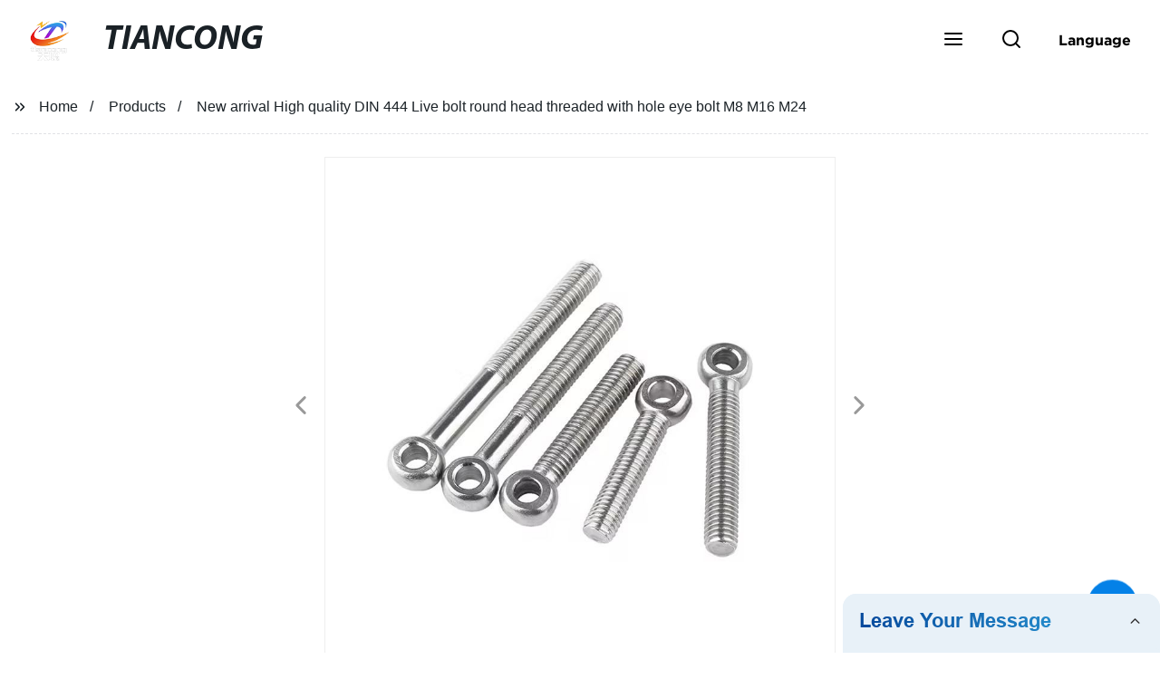

--- FILE ---
content_type: text/html
request_url: https://www.tiancongfasteners.com/product/new-arrival-high-quality-din-live-bolt-round-head/
body_size: 23555
content:
<!doctype html>
<html amp   lang="en">
<head>
    <meta charset="utf-8">
<script async src="https://cdn.ampproject.org/v0.js"></script>
<script async custom-element="amp-sidebar" src="https://cdn.ampproject.org/v0/amp-sidebar-0.1.js"></script>
<script async custom-element="amp-form" src="https://cdn.ampproject.org/v0/amp-form-0.1.js"></script>
<script async custom-element="amp-font" src="https://cdn.ampproject.org/v0/amp-font-0.1.js"></script>
<script async custom-element="amp-bind" src="https://cdn.ampproject.org/v0/amp-bind-0.1.js"></script>
<script async custom-element="amp-carousel" src="https://cdn.ampproject.org/v0/amp-carousel-0.1.js"></script>
<script async custom-element="amp-selector" src="https://cdn.ampproject.org/v0/amp-selector-0.1.js"></script>
<script custom-element="amp-fx-collection" src="https://cdn.ampproject.org/v0/amp-fx-collection-0.1.js" async=""></script>
<script async custom-element="amp-video" src="https://cdn.ampproject.org/v0/amp-video-0.1.js"></script>
<script async custom-element="amp-lightbox" src="https://cdn.ampproject.org/v0/amp-lightbox-0.1.js"></script>
<script async custom-element="amp-base-carousel" src="https://cdn.ampproject.org/v0/amp-base-carousel-0.1.js"></script>
<script async custom-template="amp-mustache" src="https://cdn.ampproject.org/v0/amp-mustache-0.2.js"></script>

<link rel="shortcut icon" href="https://img5.grofrom.com/www.tiancongfasteners.com/uploads/d9cb3dec.png" />

<title>Shop Factory Direct: High Quality DIN 444 Live Bolt With Threaded Round Head And Eye Bolt Hole, In M8, M16 And M24 Sizes</title>
<meta name="description" content="Looking for a high-quality DIN 444 live bolt with a round head, threaded with a hole eye bolt? Look no further! Our factory specializes in producing top-notch hardware products in M8, M16, and M24 sizes. Satisfaction guaranteed!">
<meta name="keywords" content="  High-quality eye bolt,  DIN   Live bolt,  Round head threaded bolt,  M M  M  eye bolt,  Bolt with hole,  New arrival eye bolt">
<script type="application/ld+json">
      {
    "@context": "http://schema.org",
    "@type": "Webpage",
    "url": "https://www.tiancongfasteners.com:443/",
    "name": "AMP Project",
    "headline":"",
    "mainEntityOfPage": {
      "@type": "WebPage",
      "@id": "https://www.tiancongfasteners.com:443/"
    },
    "publisher": {
      "@type": "Organization",
      "name": "AMP Project"
    },
    "image": {
      "@type": "ImageObject",
      "url": "https://img5.grofrom.com/www.tiancongfasteners.com/uploads/logo2.png",
      "width": 150,
      "height": 51
    }
  }
</script>

<noscript>
<style amp-boilerplate>
body { -webkit-animation:-amp-start 8s steps(1, end) 0s 1 normal both; -moz-animation:-amp-start 8s steps(1, end) 0s 1 normal both; -ms-animation:-amp-start 8s steps(1, end) 0s 1 normal both; animation:-amp-start 8s steps(1, end) 0s 1 normal both }
@-webkit-keyframes -amp-start { from {
visibility:hidden
}
to { visibility:visible }
}
@-moz-keyframes -amp-start { from {
visibility:hidden
}
to { visibility:visible }
}
@-ms-keyframes -amp-start { from {
visibility:hidden
}
to { visibility:visible }
}
@-o-keyframes -amp-start { from {
visibility:hidden
}
to { visibility:visible }
}
@keyframes  -amp-start { from {
visibility:hidden
}
to { visibility:visible } 
}
</style>
<style amp-boilerplate>
body { -webkit-animation:none; -moz-animation:none; -ms-animation:none; animation:none }
</style>
</noscript>

<style amp-custom>
body, html, h1, h2, h3, h4, h5, h6, p, ul, ol, li, dl, dt, dd, th, td, form, object, iframe, blockquote, pre, a, abbr, address, code, img, fieldset, form, label, figure { margin:0; padding:0;font-family:Arial, Helvetica, sans-serif;font-size:14px; line-height:1.5;color:#1b2227; }
h1 { font-size:22px; }
h2 { font-size:20px; }
h3 { font-size:18px; }
h4 { font-size:16px; }
h5 { font-size:16px; font-weight:normal; }
h6 { font-size:14px; font-weight:normal; }
body { background-color: #fff;}
li { list-style:none; }
a { color:#1b2227; text-decoration:none; }
a:focus { outline:none; }
a:hover{ color: #ff6f00;}
* { outline: 0; }
* { -moz-box-sizing:border-box; -webkit-box-sizing:border-box; -ms-box-sizing:border-box; -o-box-sizing:border-box; box-sizing:border-box; }
.layout,.top_bar,.sm_layout{ position:relative; width:1350px; margin:0 auto;}
.sm_layout{ width:1200px;}
.amp-carousel-button{ cursor:pointer;}
.entry{width:100%; padding:30px 0;}
img{max-width:100%;} 
@-webkit-keyframes shine {
  100% {left: 125%;}
}
@keyframes    shine {
  100% {left: 125%;}
}
button{ border:none; background:none;}
button:focus{outline:none;}
a{-moz-transition-duration:.3s;-webkit-transition-duration:.3s; -o-transition-duration:.3s; -ms-transition-duration:.3s;transition-duration:.3s;}
/*------------------------------
                             head
							 ----------------------------------------------------*/ 
							 
.page_head{ position:relative; width:100%;background: #fff;}
.top_bar{ position:relative;display:flex;justify-content:center;align-items:center; text-align:center;flex-wrap:wrap; padding:38px 0; z-index:2;}
.logo {position:relative;animation:scale-up 1s .2s ease-out both; display:flex;align-items:center;}
.logo .img{width:100px; }
.logo strong{position:relative; text-transform:uppercase;font-size:53px; font-family:"MyriadProBoldIt" }
.lightbox_close {background: rgba(0,0,0,0.8); width: 100%; height: 100%;position: absolute; left:0; top:0}
.lightbox_close_btn{ position:absolute; right:15px; top:15px;color: #fff;border-radius:100%; width:50px; height:50px;  text-align:center;background: #0481e7; border:none;fill: #fff;box-shadow:0 0 20px rgba(0,0,0,.1); cursor:pointer;-moz-transition-duration:.3s;-webkit-transition-duration:.3s; -o-transition-duration:.3s; -ms-transition-duration:.3s;transition-duration:.3s;}
.lightbox_close_btn:hover{background: #ff6f00;-moz-transform:rotate(-60deg); -webkit-transform:rotate(-60deg); -ms-transform:rotate(-60deg); -o-transform:rotate(-60deg); transform:rotate(-60deg);}
 
.search_wrap{ position:relative; width:800px;max-width:100%; height:100vh; margin:0 auto;background: #fff;display:flex;justify-content:center;align-items:center;}
.search_wrap form { position:relative; display:block; width:85%; height:80px; box-shadow:0 0 20px rgba(0,0,0,.1);border-radius:10px}
.search_wrap form .search_ipt{ position:absolute; left:0; top:0; width:100%; height:100%;padding:0 4%; border:none; background:none; font-size:22px;}
.search_wrap form .search_btn{ position:absolute; right:0; top:0; width:100px; height:100%; border:none; background: #0481e7;color: #fff;border-radius:0 10px 10px 0; font-size:24px;cursor: pointer;-moz-transition-duration:.3s;-webkit-transition-duration:.3s; -o-transition-duration:.3s; -ms-transition-duration:.3s;transition-duration:.3s;}
.search_wrap form .search_btn:hover{ background: #ff6f00}

.search_ico{ position:absolute; left:0; top:50%;margin-top:-12px; border:none; background:none;cursor: pointer;}
.search_ico svg{ -moz-transition-duration:.3s;-webkit-transition-duration:.3s; -o-transition-duration:.3s; -ms-transition-duration:.3s;transition-duration:.3s;}
.search_ico:hover svg{color: #ff6f00}
.head_nav{ position:relative; display:flex;justify-content:center;align-items:center; flex-wrap:wrap; background: #0481e7;  z-index:1;}
.head_nav li{ position:relative;}
.head_nav li a{position:relative; display:block;color: #fff; padding:7px 15px;font-family: 'GothamBold'; z-index:1;transition: all 0.3s ease;-webkit-transition: all 0.3s ease;-moz-transition: all 0.3s ease; }
.head_nav li ul{ position:absolute; background: #0481e7; width:230px; padding:15px 0;box-shadow:0 0 2px  rgba(0,0,0,.2);opacity:0; visibility:hidden;transition: all 0.3s ease;-webkit-transition: all 0.3s ease;-moz-transition: all 0.3s ease;}
.head_nav li:hover > ul{opacity:1; visibility:visible;}
.head_nav li.child >a:after{ position:absolute; right:20px;font-family: 'micon';content: "\e006"; font-size:15px}
.head_nav ul li.child >a:after{ right:10px;top:9px;content: "\e008"; font-size:12px;}
.head_nav > li > a{font-size:17px;text-transform:uppercase; padding:0 43px;line-height:54px;}
.head_nav  li:hover > a{color: #ff6f00; -moz-transform:translateX(3px);  -webkit-transform:translateX(3px); -o-transform:translateX(3px); -ms-transform:translateX(3px); transform:translateX(3px);}
.head_nav > li > ul{left:0; top:calc(100% + 1px);}
.head_nav > li > ul ul{left:calc(100% + 1px); top:-15px;}
.head_nav > li > ul li{margin:0}
.head_nav > li:before,.head_nav > li:after {content:"";position:absolute;width:0;height:100%;left:50%;top:0;z-index:0}
.head_nav > li:before {background: #fff;transition: all 0.3s ease;-webkit-transition: all 0.3s ease;-moz-transition: all 0.3s ease;}
.head_nav > li:after {background: #fff;transition: all 0.4s ease;-webkit-transition: all 0.4s ease;-moz-transition: all 0.4s ease;} 
.head_nav > li:hover:before,.head_nav > li:hover:after,.head_nav > li.nav-current:before,.head_nav > li.nav-current:after {width:100%;left:0;}
.head_nav li.nav-current > a{color: #ff6f00;}
/*------------------------------
                             footer
							 ----------------------------------------------------*/
/* web_footer */
.web_footer{ position:relative; background:#1b2127;}
.web_footer,.web_footer a{ color:rgba(255,255,255,.8);}
.web_footer a:hover{color: #ff6f00;-moz-transform:translateX(2px);  -webkit-transform:translateX(2px); -o-transform:translateX(2px); -ms-transform:translateX(2px); transform:translateX(2px);}
.foot_items{ }
.foot_items:after{  }
.foot_item{position:relative; text-align:center; margin:0 0 7px;}
.index_title.sm{ padding:10px 0 }
.index_title.sm .title{color: #fff; font-size:22px; width:280px}
.index_title.sm .title:after {  background:rgba(255,255,255,.2); }
.foot_item ul li{ position:relative; display:inline-block; padding:7px 0; }
.foot_item.foot_item01 ul li{ margin:0 30px;}
.foot_item.foot_item01 ul li a{ font-size:15px; color: #fff;padding:10px 20px; }
.foot_item.foot_item01 ul li a:hover{color: #fff;}
.foot_item ul li a{position:relative; display:block; padding:10px 15px 0 18px; }
.foot_item ul li a:before{ content:""; position:absolute; left:0; top:14px;width: 0;height: 0;border-top:6px solid transparent;border-bottom:6px solid transparent; border-left:9px solid  #fff;opacity:.4;-moz-transition-duration:.3s;-webkit-transition-duration:.3s; -o-transition-duration:.3s; -ms-transition-duration:.3s;transition-duration:.3s;}
.foot_item ul li a:hover:before{border-left-color: #fff;opacity:1;}
.web_bottom{ position:relative; border-top:2px solid rgba(255,255,255,.2); text-align:center; color: rgba(255,255,255,.5) ; padding:20px 0  ;margin-top
:45px;}
.scrollToTop{ position:fixed; right:25px; bottom:25px; width:55px; height:55px; border-radius:100%; background: #0481e7;color: #fff; cursor:pointer;    font-family: 'GothamBold'; font-size:16px; animation:btnUpDown 2.0s infinite ease-in-out;-moz-transition-duration:.3s;-webkit-transition-duration:.3s; -o-transition-duration:.3s; -ms-transition-duration:.3s;transition-duration:.3s;} 
.scrollToTop:hover{ background: #ff6f00;}
@-webkit-keyframes btnUpDown {
	0%{-webkit-transform: none;-ms-transform: none;-o-transform: none;transform: none;}
	50%{-webkit-transform: translateY(-8px);-ms-transform: translateY(-8px);-o-transform: translateY(-8px);transform: translateY(-8px);}
	100%{-webkit-transform: translateY(0);-ms-transform: translateY(0);-o-transform: translateY(0);transform: translateY(0);}

}
@keyframes    btnUpDown {
	0%{-webkit-transform: none;-ms-transform: none;-o-transform: none;transform: none;}
	50%{-webkit-transform: translateY(-8px);-ms-transform: translateY(-8px);-o-transform: translateY(-8px);transform: translateY(-8px);}
	100%{-webkit-transform: translateY(0);-ms-transform: translateY(0);-o-transform: translateY(0);transform: translateY(0);}
}
 
/*------------------------------
                             public
							 ----------------------------------------------------*/
/*font*/
@font-face { font-weight: normal; font-style: normal; font-family: 'fontawesome'; src: url("/webview/font/Font-Awesome/fontawesome-webfont.eot"); src: url("/webview/font/Font-Awesome/fontawesome-webfont.eot#iefix") format("embedded-opentype"), url("/webview/font/Font-Awesome/fontawesome-webfont.woff2") format("woff2"), url("/webview/font/Font-Awesome/fontawesome-webfont.woff") format("woff"), url("/webview/font/Font-Awesome/fontawesome-webfont.ttf") format("truetype"); font-display: fallback; }

@font-face {font-family: 'micon';font-style: normal;font-weight: 400;src: url(/webview/font/micon/micon.ttf) format('truetype');}
@font-face {font-family: 'RobotoRegular';font-style: normal;font-weight: 400;src: url(/webview/font/Roboto/Roboto-Regular.ttf) format('truetype');}
@font-face {font-family: 'MyriadProBoldIt';font-style: normal;font-weight: 400;src: url(/webview/font/MyriadPro/MyriadPro-BoldIt.ttf) format('truetype');}
@font-face {font-family: 'GothamBold';font-style: normal;font-weight: 400;src: url(/webview/font/Gotham/Gotham-Bold.otf) format('OpenType');}
amp-img img { object-fit: contain; }
@keyframes    scale-up{0%{opacity:0;transform:scale(.9)}50%{opacity:1}to{transform:none}}
.lune-anim-scale-up{animation:scale-up 1s .2s ease-out both}
@keyframes    levitate{0%{transform:translate3d(0,-2px,0);}50%{transform:translate3d(0,2px,0);}100%{transform:translate3d(0,-2px,0);}}
@-webkit-keyframes tm-bounce { 0%, 100% {-webkit-transform:scale(.9);transform:scale(.9);}
50% {-webkit-transform:scale(1);transform:scale(1);}
}
@keyframes    tm-bounce { 0%, 100% {-webkit-transform:scale(.9);transform:scale(.9);}
50% {-webkit-transform:scale(1);transform:scale(1);}
}
@keyframes    a {0% {transform: translateY(-1vh) rotate(1turn);}50% {transform: translateY(1vh) rotate(1turn);}to {transform: translateY(-1vh) rotate(1turn);}}
@keyframes    b {0% { transform: translateY(1vh) rotate(1turn);}50% {transform: translateY(-1vh) rotate(1turn);} to {transform: translateY(1vh) rotate(1turn);}}
	  
.page_main { position:relative; width:100%; margin:0 auto; min-height:550px;background: #fff; overflow:hidden; padding:0 0 50px;}
 
 
.ampTabContainer {position:relative; display: flex; flex-wrap: wrap; margin-top:80px;}
.tabButton[selected] { outline: none; background:  #fff;z-index:1;  }
.tabButton[selected]:first-child{ border-left:none;}
.tabButton:before{ content:""; width:0; height:3px; background: #fff; position:absolute; right:0; bottom:-1px;-moz-transition-duration:.5s;-webkit-transition-duration:.5s; -o-transition-duration:.5s; -ms-transition-duration:.5s;transition-duration:.5s; }
.tabButton[selected]:before{ width:100%; left:0; right:auto;}
amp-selector [option][selected] { outline:none; }
.tabButton { position:relative;display:flex;align-items:center;  padding:13px  35px; text-align: center; cursor: pointer; font-size:18px; font-weight:bold; }
.tabButton svg{ margin-right:8px;}
.tabContent { display: none; width: 100%; order: 1; border-top:2px solid #E0E1E5; padding:20px 0; background: #fff;}
.tabButton[selected]+.tabContent { position:relative;display:flex;flex-wrap: wrap;justify-content:space-between;}
.tabContent{} 
.tabContent li{ position:relative; width:49%; border:1px solid #E0E1E5;border-radius:10px; padding:18px; margin:0 0 20px;-moz-transition-duration:.5s;-webkit-transition-duration:.5s; -o-transition-duration:.5s; -ms-transition-duration:.5s;transition-duration:.5s;} 
.tabContent li:hover{ background:#f8f8f8;}
.tabContent li .item_title{ font-size:16px; margin-bottom:8px;} 
.tabContent li .item_text{color:#666;} 
/*------------------------------------------------------index------------------------------------------------------------------*/

/*banner*/
.main-banner{ overflow:hidden;} 
.amp-carousel-button{ width:35px; height:60px; text-align:center; line-height:60px;color: #fff; font-size:30px; background: #0481e7;cursor:pointer; border:none;opacity:0; visibility:hidden;-moz-transition-duration:.3s;-webkit-transition-duration:.3s; -o-transition-duration:.3s; -ms-transition-duration:.3s;transition-duration:.3s;}
.amp-carousel-button:focus {outline:none;} 
.amp-carousel-button:hover{ background: #ff6f00;}
.amp-carousel-button-prev{ left:-35px; background-image:none;}
.amp-carousel-button-next{ right:-35px; background-image:none;}
.main-banner:hover .amp-carousel-button-prev,.about_us:hover .amp-carousel-button-prev{ left:0;opacity:1; visibility:visible;}
.main-banner:hover .amp-carousel-button-next,.about_us:hover .amp-carousel-button-next{ right:0;opacity:1; visibility:visible;}
.amp-carousel-button-prev:after{font-family: 'micon'; content:"\e009";}
.amp-carousel-button-next:after{font-family: 'micon'; content:"\e008";}
.main-banner .wrap{  }
.main-banner .wrap .layout{ position:relative; display:flex;justify-content:space-between;align-items:center; flex-direction:row-reverse; height:100%;}
/*.main-banner .wrap.con_style01 .layout{flex-direction:row;}*/
.main-banner .image_album{position:relative;width:42%;left:80px;}
.main-banner .image_album li{ position:absolute; animation:a 20s ease-out infinite;}
.main-banner .image_album li:nth-child(2n){animation:b 20s ease-out infinite;}
.main-banner .image_album li:nth-child(1){ top:-30px; left:0;}
.main-banner .image_album li:nth-child(2){top:-70px;left:200px;}
.main-banner .image_album li:nth-child(3){top:-110px;left:400px;}
.main-banner .image_album li:nth-child(4){top:30px;left:300px;}
.main-banner .image_album li .img_wrap { position:relative; display:flex;justify-content:center;align-items:center; width:170px; height:170px;background: #fff;opacity:.9; overflow:hidden; -moz-transform:rotate(45deg); -webkit-transform:rotate(45deg); -ms-transform:rotate(45deg); -o-transform:rotate(45deg); transform:rotate(45deg);-moz-transition-duration:.3s;-webkit-transition-duration:.3s; -o-transition-duration:.3s; -ms-transition-duration:.3s;transition-duration:.3s;}
.main-banner .image_album li .img_wrap:hover{opacity:1;}
.main-banner .image_album li:nth-child(2n) .img_wrap{ width:120px; height:120px; }
.main-banner .wrap.con_style01 .image_album li .img_wrap{border-radius:100%;}
.main-banner .image_album li .img_wrap amp-img{-moz-transform:rotate(-45deg); -webkit-transform:rotate(-45deg); -ms-transform:rotate(-45deg); -o-transform:rotate(-45deg); transform:rotate(-45deg); width:136px;}
.main-banner .image_album li:nth-child(2n) .img_wrap amp-img{width:100px;  }
.main-banner .image_album li .img_wrap img{ }
.main-banner .info{position:relative;width:52%;color: #fff;font-size:18px;left:-80px;}
.main-banner .info .title{position:relative;text-transform: uppercase;font-size:40px;font-family: "MyriadProBoldIt";color: #fff;}
.main-banner .info .text{position:relative; font-style:italic;margin:8px 0 37px;}
.main-banner .info .link{position:relative; font-style:italic; display:inline-block; padding:0 28px; line-height:58px; border-radius:5px; background: #0481e7;-moz-transition-duration:.3s;-webkit-transition-duration:.3s; -o-transition-duration:.3s; -ms-transition-duration:.3s;transition-duration:.3s;}
.main-banner .info .link:hover{ background: #ff6f00;}
.main-banner .wrap .image_album,.main-banner .wrap .info{opacity:0; visibility:hidden;-moz-transition-duration:.8s;-webkit-transition-duration:.8s; -o-transition-duration:.8s; -ms-transition-duration:.8s;transition-duration:.8s;}
.main-banner .wrap[aria-hidden="false"] .image_album,.main-banner .wrap[aria-hidden="false"] .info{left:0;opacity:1; visibility:visible}
/*index_title*/
.index_title{ position:relative; text-align:center;}
.index_title .title{position:relative; display:inline-block;width:775px;max-width:100%;font-size:29px;font-family: "MyriadProBoldIt"; text-transform:uppercase; padding:13px 0;}
.index_title .title.lg{ font-size:35px;padding:10px 0;}
.index_title .title:after{ content:"";position:absolute; left:0; bottom:0; width:100%; height:2px; background: #0481e7;-moz-transition-duration:.8s;-webkit-transition-duration:.8s; -o-transition-duration:.8s; -ms-transition-duration:.8s;transition-duration:.8s;}
div:hover > .index_title .title:after{left:40%; width:20%;}
.index_title .title:before{content:"";position:absolute; left:50%; bottom:0; width:0; height:2px; background: #ff6f00;-moz-transition-duration:.8s;-webkit-transition-duration:.8s; -o-transition-duration:.8s; -ms-transition-duration:.8s;transition-duration:.8s;}
div:hover > .index_title .title:before{ left:0;width:100%;}
.index_title .more{ position:absolute; right:0; top:50%; margin-top:-15px; font-size:18px;}
 
.slide_btn_wrap{ position:absolute; right:0; bottom:12px;}
.slide_btn_wrap .amp-slide-button{ position:relative; display:inline-block; vertical-align:middle; cursor:pointer;width: 0;height: 0;border-top: 7px solid transparent;border-bottom: 7px solid transparent; margin:0 11px;-moz-transition-duration:.3s;-webkit-transition-duration:.3s; -o-transition-duration:.3s; -ms-transition-duration:.3s;transition-duration:.3s;}
.slide_btn_wrap .amp-slide-button-prev {border-right: 12px solid  #0481e7;}
.slide_btn_wrap .amp-slide-button-prev:hover{ border-right-color: #ff6f00;}
.slide_btn_wrap .amp-slide-button-next{border-left: 12px solid  #0481e7;}
.slide_btn_wrap .amp-slide-button-next:hover{ border-left-color: #ff6f00;}
/*index_choose_wrap*/
.index_choose_wrap{ position:relative; width:102%; margin:30px 0 30px -1%;}
.index_choose_items{position:relative;display:flex;flex-wrap:wrap; margin:55px 0 0;}
.index_choose_item{position:relative; width:21%; text-align:center; margin:20px 2%;-moz-transition-duration:.8s;-webkit-transition-duration:.8s; -o-transition-duration:.8s; -ms-transition-duration:.8s;transition-duration:.8s; }
.index_choose_item:hover{-moz-transform:translateY(0);  -webkit-transform:translateY(0); -o-transform:translateY(0); -ms-transform:translateY(0); transform:translateY(-8px);}
.index_choose_item .item_img{position:relative; display:inline-block;width:73px;-moz-transition-duration:.8s;-webkit-transition-duration:.8s; -o-transition-duration:.8s; -ms-transition-duration:.8s;transition-duration:.8s;} 
.index_choose_item:hover .item_img{-moz-transform:rotate3d(0,1,0,-180deg);-webkit-transform:rotate3d(0,1,0,-180deg); -o-transform:rotate3d(0,1,0,-180deg); -ms-transform:rotate3d(0,1,0,-180deg);transform:rotate3d(0,1,0,-180deg);}
.index_choose_item .item_text{ margin-top:15px;}
.index_choose_item .item_text,.index_choose_item .item_text a{position:relative;display:block; font-size:18px; text-transform:uppercase;}
/*carousel-parent product-cate*/ 
.carousel-parent.product-cate{padding-top:50px}
.product_items{ margin:38px 0 0;}
.product_item{position:relative;width:25%;  display:block; text-align:center;}
.product_items .product_item a{ padding:20px;}
.product_item a{position:relative; display:block; padding:10px 15px;}
.product_item .item_title{position:relative;color: #fff; font-size:18px; background: #0481e7; height:56px; line-height:56px; overflow:hidden; padding:0 10px;-moz-transition-duration:.3s;-webkit-transition-duration:.3s; -o-transition-duration:.3s; -ms-transition-duration:.3s;transition-duration:.3s;}
.product_item:hover .item_title{color: #ff6f00;}
.product_item .item_img{ position:relative; display:block; overflow:hidden;border:2px solid #afb2b3;}
.product_item amp-img{-moz-transition-duration:.8s;-webkit-transition-duration:.8s; -o-transition-duration:.8s; -ms-transition-duration:.8s;transition-duration:.8s;}
.product_item:hover .item_img amp-img{-moz-transform:scale(1.1);-webkit-transform:scale(1.1);-ms-transform:scale(1.1);-o-transform:scale(1.1);transform:scale(1.1)}
.product_item .item_img:before{ width:0; height:0; background:#000; content:""; position:absolute; left:0; top:0; z-index:1;opacity:.15;-moz-transition-duration:.8s;-webkit-transition-duration:.8s; -o-transition-duration:.8s; -ms-transition-duration:.8s;transition-duration:.8s;}
.product_item .item_img:after{width:0; height:0; background:#000; content:""; position:absolute; right:0; bottom:0; z-index:1;opacity:.15;-moz-transition-duration:.8s;-webkit-transition-duration:.8s; -o-transition-duration:.8s; -ms-transition-duration:.8s;transition-duration:.8s;}
.product_item:hover .item_img:before{ width:100%; height:100%; }
.product_item:hover .item_img:after{width:100%; height:100%; }

.product_item .item_more{ position:absolute; display:flex;align-items:center;justify-content:center; z-index:3;left:50%; top:60%; margin:-23px 0 0 -23px;width:46px; height:46px; background: #0481e7;color: #fff;border-radius:100%;opacity:0; visibility:0;-moz-transition-delay:.5s;-webkit-transition-delay:.5s;-o-transition-delay:.5s;transition-delay: .3s;-moz-transition-duration:.5s;-webkit-transition-duration:.5s; -o-transition-duration:.5s; -ms-transition-duration:.5s;transition-duration:.5s;-moz-transform:rotate(-45deg); -webkit-transform:rotate(-45deg); -ms-transform:rotate(-45deg); -o-transform:rotate(-45deg); transform:rotate(-45deg);}
.product_item:hover .item_more{opacity:1; visibility:visible; top:50%;}
.product_item .item_more svg{color: #fff;}
.product_item .item_more:hover{ background: #ff6f00;}
.product_item .item_text{width:100%;align-items:center;color: #fff;background: #0481e7; height:46px; padding:0 13px; text-align:left;overflow:hidden;-moz-transition-duration:.3s;-webkit-transition-duration:.3s; -o-transition-duration:.3s; -ms-transition-duration:.3s;transition-duration:.3s;}
.product_item:hover .item_text{color: #ff6f00;}
.product_items .product_item .item_text{ height:46px;}
/*about_us*/
.about_us_margin{ padding:40px 0 20px;}
.about_us{position: relative;  overflow:hidden}
.about_us .about_wrap{position: relative;display: flex;justify-content: space-between;flex-wrap:wrap;align-items:flex-start;flex-direction: row-reverse; margin:62px 0 0;}
.about_us .about_wrap .about_img{ overflow:hidden;}
.about_us .about_wrap .about_img li{position: relative; }
.about_us .about_wrap .about_img li amp-img{}
.about_us .about_wrap .about_info{font-size:18px;}
.about_us .about_wrap .about_info .text{  line-height:2;margin:0 0 45px;}
.about_us .about_wrap .about_info .location{ position:relative;padding:0 0 0 40px;}
.about_us .about_wrap .about_info .location svg{ position:absolute; left:0; top:0;}
.web_more{position:relative;display:inline-block;font-family: 'GothamBold';font-size:18px;line-height:28px;padding:0 20px;border:2px solid #afb2b3;border-radius:10px;}
.carousel-parent.product-featured{ padding:80px 0 0;}
.web_more:hover{ background:#1b2227;   border-color:#1b2227;}
/*index_news*/
.index_news{}
.news_items{ margin:30px 0 0;}
.news_item{ position:relative; padding: 30px;}
.news_item .item_wrap{}
.news_item .item_wrap .item_title{}
.news_item .item_wrap .item_title,.news_item .item_wrap .item_title a{font-size: 24px;font-family: "MyriadProBoldIt"; text-overflow: ellipsis;
white-space: nowrap;overflow: hidden;}
.news_item .item_wrap .item_text{ font-size:16px; line-height:2; margin:10px 0 30px;overflow: hidden;text-overflow: ellipsis;height: 100px;}
/*contact_us*/
.contact_us{position:relative; padding:45px 0 0;}
.contact_us_style{ padding-top:0;}
.contact_wrap{ position:relative;}
.contact_wrap .tip{ font-size:18px;color:#000; margin:40px 0 20px;}
.contact_wrap .tip label{ position:relative; display:inline-block;color: #ff6f00;font-size:18px;padding-right:10px;}
.contact_wrap .tip label svg{ margin-right:10px;-moz-transform:translateY(5px);  -webkit-transform:translateY(5px); -o-transform:translateY(5px); -ms-transform:translateY(5px); transform:translateY(5px);}
.contact_wrap .form_wrap{ min-height:450px;}

.contact_wrap .form_wrap fieldset {border: none;}
.contact_wrap .form_wrap fieldset label{display:block;margin:0 0 18px;}
.contact_wrap .form_wrap label span{ margin-bottom:14px;}
.contact_wrap .form_wrap input,.contact_wrap .form_wrap textarea{ position:relative;font-family: 'RobotoRegular';width:100%;height:42px; line-height:39px;font-size:14px;border: 1px solid #eee;background:  #fff; padding:0 10px;   border-left:3px solid #013e5a;}
.contact_wrap .form_wrap textarea{height:95px;}
.contact_wrap .form_wrap input[type=submit]{ color:  #fff; cursor: pointer;background:  #ff6f00;border:1px solid  #ff6f00;
-moz-transition-duration:.3s;-webkit-transition-duration:.3s; -o-transition-duration:.3s; -ms-transition-duration:.3s;transition-duration:.3s; }
.contact_wrap .form_wrap input[type=submit]:hover{color: #ff6f00; background:none;}



/*------------------------------------------------------product_list------------------------------------------------------------------*/
/*path_nav*/
.path_bar {position:relative; width:100%; margin:0 0 25px; padding:17px 0; border-bottom:1px dashed #E0E1E5;}

.path_bar .path_nav{position:relative; }
.path_bar .path_nav svg{ position:relative; display:inline-block; vertical-align:middle;margin-right:8px;}
.path_bar li{display:inline-block; vertical-align:middle; position:relative; }
.path_bar li,.path_bar li a{ font-size:16px;}
.path_bar li:after { content:"/"; margin:0  13px;}
.path_bar li:last-child:after { display:none;}
/*aside*/
.page_content{ position:relative; overflow:hidden;}
.page_left,.page_right,.page_middle{ position:relative; width:190px; float:left;}
.page_middle{position:relative; width:calc(100% - 414px);min-height:500px; margin:0 17px;}
.aside_bar{ position:relative; margin:0 0 15px;}
.aside_bar .title{ font-size:16px; margin:0 0 7px;}



.aside_bar .content{ border:1px solid #E0E1E5; padding:12px 10px 8px;}
.aside_bar .content li{ margin:0 0 6px; line-height:1.3; position:relative;}
.aside_bar .content li a{ font-size:12px;}
.aside_bar .content ul{ position:absolute; left:108%; top:-12px; width:270px;background: #fff; z-index:999; border:1px solid #E0E1E5; padding:12px 10px 8px;opacity:0; visibility:hidden;-moz-transition-duration:.5s;-webkit-transition-duration:.5s; -o-transition-duration:.5s; -ms-transition-duration:.5s;transition-duration:.5s;}
.aside_bar .content li:hover >ul{opacity:1; visibility:visible;left:calc(100% + 10px);}
/*product_list*/
.product_list { position:relative;}
.product_list_items{position:relative;} 
.product_list_item{position:relative;display:flex;flex-wrap:wrap;align-items:flex-start;justify-content:space-between;padding:40px 22px; border-bottom:1px solid #E0E1E5; background:#f9f9f9;}
.product_list_item:nth-child(2n){ background: #fff;} 
.product_list_item  .item_img{ position:relative; display:block;width:220px; overflow:hidden; padding:6px; border:1px solid #E0E1E5;border-radius:5px; overflow:hidden; background: #fff;}
.product_list_item  .item_img amp-img{border-radius:5px;-moz-transition-duration:.8s;-webkit-transition-duration:.8s; -o-transition-duration:.8s; -ms-transition-duration:.8s;transition-duration:.8s;}
.product_list_item:hover .item_img amp-img{-moz-transform:scale(1.1);-webkit-transform:scale(1.1);-ms-transform:scale(1.1);-o-transform:scale(1.1);transform:scale(1.1)}
.product_list_item .item_info{position:relative; display:block;width:calc(100% - 245px); font-size:16px;}
.product_list_item .item_info .item_title{ position:relative; font-weight:normal;} 
.product_list_item .item_info .item_title,.product_list_item .item_info .item_title a{  font-size:28px;}
.product_list_item .item_info .item_time{ position:relative; display:block; padding:5px 0 10px;}
.product_list_item .item_info .item_text{} 
.product_list_item .item_info .item_more{ text-align:right; margin-top:20px;}
.product_list_item .item_info .item_more a{position:relative; display:inline-block;font-size:16px; text-transform:uppercase;color: #ff6f00; padding:3px 13px;}
.product_list_item .item_info .item_more a:after{ content:""; position:absolute; left:0; bottom:0; width:100%; height:2px; background: #ff6f00;-moz-transition-duration:.3s;-webkit-transition-duration:.3s; -o-transition-duration:.3s; -ms-transition-duration:.3s;transition-duration:.3s;}
.product_list_item .item_info .item_more a:before{content:""; position:absolute; left:50%; bottom:0; width:0; height:2px; background:#1b2227;-moz-transition-duration:.3s;-webkit-transition-duration:.3s; -o-transition-duration:.3s; -ms-transition-duration:.3s;transition-duration:.3s;}
.product_list_item .item_info .item_more a:hover{color:#1b2227;}
.product_list_item .item_info .item_more a:hover:after{left:30%; width:40%;}
.product_list_item .item_info .item_more a:hover:before{left:0; width:100%;}
.page_bar{ position:relative; margin:45px 0 0;}
.pages { position:relative; text-align:center; }
.pages a, .pages span { position:relative; display:inline-block; vertical-align:top; border:1px solid #cfcfcf; line-height:32px; min-width:26px; padding:0 12px; margin:0 0 0 5px; border-radius:3px; font-size:16px;  filter: progid:DXImageTransform.Microsoft.Gradient(startColorStr='#fefefe', endColorStr='#ececec', gradientType='0');
background: -moz-linear-gradient(top, #fefefe, #ececec); background: -o-linear-gradient(top, #fefefe, #ececec); background: -webkit-gradient(linear, 0% 0%, 0% 100%, from(#fefefe), to(#ececec)); }
.pages a.current, .pages a:hover { background: #0481e7; color: #fff; border-color: #0481e7; } 
.pagination .active span{ background: #0481e7; color: #fff; border-color: #0481e7; }
.pages span{
	}
/*pd_items_wrap*/
.product_cate_list{position:relative;padding:10px 20px;}
.pd_items_wrap{ display:flex;flex-wrap:wrap; padding:30px 0; width:102%; margin-left:-1%;}
.pd_items_wrap .pd_left{ position:relative; width:42%;}
.pd_items_wrap .pd_left .product_item{width:100%;}
.pd_items_wrap .pd_right{position:relative;display:flex;flex-wrap:wrap; width:58%;}
.pd_items_wrap .pd_right .product_item{width:33.3333%}
.pd_items_wrap .pd_left .product_item .item_title{ height:60px; line-height:60px; text-transform:uppercase; font-size:20px; font-style:italic;}
.pd_items{ position:relative;display:flex;flex-wrap:wrap; }
.page_info{ position:relative; line-height:1.8; padding:10px 0 30px;}
.page_info .title{ font-size:22px; padding:0 0 10px;}
.page_info .text{ font-size:15px;}

.page_info.lg .title{ font-size:32px; font-weight:normal;}
.page_info.lg .time{ font-size:16px;}
.page_info.lg .time em{ font-style:normal;color: #ff6f00;}
.page_info.lg .text{ padding:20px 0;}

 
article a{color: #ff6f00;}
article p{margin:0;padding:8px 0;line-height:1.8;}
article table{position:relative;border-collapse:collapse;border-spacing:0;width:100%;border-collapse:collapse;border-spacing:0;width:100%;margin-bottom:20px;}
article th, article td{height:30px;border:1px solid #ccc;text-align:left;line-height:1.5;color:#666;background:#fbfbfb;padding:0 15px;}
article th{background:#eee;}
article td p, article th p, .pd-panel article td p, .pd-panel article th p{margin:0;padding:5px;color:#666;line-height:1.3;}
article .button{margin:15px 10px 0 0;background:#dfdfdf;padding:8px 15px;border:0;cursor:pointer;line-height:1.2;color:#777;font-weight:bold;text-transform:Capitalize;}
article .button:hover{background: #ff6f00;color: #fff;}
article img.alignleft{float:left;margin:20px 15px 0 0;}
article img.alignright{float:right;margin:20px 0 0 15px;}
article img.alignleftnopad{float:left;margin-left:0;}
article img.alignrightnopad{float:right;margin-right:0;}
article img.aligncenter{text-align:center;display:block;margin:20px auto 0 auto;}
article img{max-width:100%;} 
  
/*------------------------------------------------------product------------------------------------------------------------------*/
.product_detail{ position:relative; line-height:1.8;}
.product_detail article{ padding-top:60px;}
.product_detail .article_footer{ position:relative; padding:15px 0; margin-top:50px; border-top:1px solid #eee;border-bottom:1px solid #eee;}
.product_detail .article_footer p a{color: #ff6f00;}

.product_head {border-bottom:40px solid #bf4c13; padding:0;}
.product_head .top_bar{ overflow:visible;}
.product_head .top_bar:before{ content:""; display:block; clear:both; height:1px; width:calc(100% + 110px); position:absolute; left:-55px; bottom:0; background:#E0E1E5;}
.product_head .top_bar:after{ content:""; display:block; clear:both; height:0; visibility:hidden;}
 

.product_main{ background:#f6f7fb; padding:20px 0 60px;}
.product_intro{ position:relative;display:flex;flex-wrap:wrap;justify-content:space-between;align-items:flex-start;background: #fff; padding:0 0 20px; }
.product_view{ position:relative;width:38%;}  
.product_intro amp-img{ border:1px solid #eee;} 
.product_intro [option][selected] amp-img{border-color: #ff6f00} 
.product_image_sm{ padding:15px 30px 15px 0;}
.product_image_wrap_sm{ position:relative;}
.product_intro .amp-slide-button { position:absolute; top:50%; margin-top:-20px;cursor:pointer;-moz-transition-duration:.3s;-webkit-transition-duration:.3s; -o-transition-duration:.3s; -ms-transition-duration:.3s;transition-duration:.3s;}
.product_intro .amp-slide-button:hover svg{color: #ff6f00;}
.product_intro .amp-slide-button.amp-slide-button-prev{ left:-50px;}
.product_intro .amp-slide-button.amp-slide-button-next{ right:-20px;}
.product_view .amp-slide-button.amp-slide-button-prev{ left:-50px;}
.product_view .amp-slide-button.amp-slide-button-next{ right:-50px;}
.product_intro .amp-slide-button svg{color:#999;}
.product_view .amp-slide-button{ display:none;}
 
.product_summary{width:58%; padding-right:10%}
.product_summary .product_meta_title{ font-size:26px; font-weight:normal; text-decoration:underline;}
.product_summary  .text{ color:#555; padding:25px 0; font-size:16px; line-height:1.8; }
.contact_us_btn{ position:relative;text-align:center;display:flex;align-items:center;justify-content:center; margin:10px 0 35px;}
.contact_us_btn a{ position:relative; display:flex;width:198px; height:33px; border:1px solid  #ff6f00;align-items:center;justify-content:center; background: #ff6f00;border-radius:9px; color: #fff; text-transform:uppercase; font-size:15px;-moz-transition-duration:.3s;-webkit-transition-duration:.3s; -o-transition-duration:.3s; -ms-transition-duration:.3s;transition-duration:.3s;}
.contact_us_btn a:hover{ color: #ff6f00; background:none;}
.contact_us_btn a svg{ margin-right:8px;} 
.single_content{ position:relative; overflow:hidden; margin:20px 0;}
.single_left{ position:relative; width:calc(100% - 317px); float:left; }
.single_right{ position:relative; width:300px; float:right;}
.aside_product{position:relative;background: #fff; border:1px solid #eee; padding:30px ;}
.aside_product .title{ }
.aside_product .title,.aside_product .title a{font-size:18px;}
.aside_product ul{}
.aside_product_item{display:flex;flex-wrap:wrap;justify-content:space-between; margin:20px 0 0;}
.aside_product_item .item_img{ width:100px; border:1px solid #eee; display:block; overflow:hidden;}
.aside_product_item .item_img amp-img{-moz-transition-duration:.8s;-webkit-transition-duration:.8s; -o-transition-duration:.8s; -ms-transition-duration:.8s;transition-duration:.8s;}
.aside_product_item:hover .item_img amp-img{-moz-transform:scale(1.1);-webkit-transform:scale(1.1);-ms-transform:scale(1.1);-o-transform:scale(1.1);transform:scale(1.1)}
.aside_product_item .item_title{ width:calc(100% - 110px);}
.aside_product_item .item_title,.aside_product_item .item_title a{ font-weight:normal; font-size:14px;}

.single_product{position:relative;background: #fff; border:1px solid #eee; margin-top:20px; padding:25px 28px;}
.single_product h1.title,.single_product h1.title a{ font-size:18px;}
.single_product ul{display:flex;flex-wrap:wrap;}
.single_product .product_item{width:20%; padding:10px;}
.single_product .product_item .item_img{padding:18px;}
.single_product .product_item .item_title,.single_product .product_item .item_title a{ font-weight:normal; font-size:14px; text-align:left;}

.hot_search{position:relative;background: #fff; border:1px solid #eee; margin-top:20px; padding:28px;}
.hot_search .h1.title{}
.hot_search h1.title,.hot_search h1.title a{ font-size:18px;}
.hot_search ul{ position:relative; font-size:0; margin:10px 0 0;}
.hot_search ul li{ position:relative; display:inline-block; vertical-align:top; width:33.33333%; font-size:14px; padding:3px 20px 3px 0;}
.hot_search ul li,.hot_search ul li a{ color:#888;}
.hot_search ul li:hover, .hot_search ul li:hover a{ color: #ff6f00}
.news_article{position: relative; background:  #fff; border: 1px solid #eee; margin-top: 20px;padding: 25px 28px;}
.news_article h1.title{font-size: 18px;border-bottom: 1px dashed #ddd;padding: 0 0 18px;}

/*mobile*/
.mob_btn_wrap{ display:none;}
.mob_btn { position:relative; display:inline-block; vertical-align:middle; font-size:16px; padding:0 18px;font-family: 'GothamBold';}
.mob_btn svg{width:24px; height:24px;}
.mob_side_content {width:50%; background: #fff; padding:30px 2%; }
.mob_nav {font-family: 'GothamBold'; }
.mob_nav ul li {  padding:10px 0} 
.mob_nav ul li a{ position:relative;font-size:18px;}
.mob_nav ul li a:before{font-family: 'micon';content: "\e008"; padding:0 6px 0 0;}
.mob_nav ul ul li { font-weight:normal; padding:5px 10px;}  
.mob_language .language-flag{padding:7px 0; }
.mob_language .language-flag span{font-size:16px;}
/*language*/
.change-language{ position:absolute; right:0; top:50%; margin-top:-10px; text-align:left }
.change-language .change-language-title{ position:relative;    }
.change-language .change-language-title .language-flag span{ font-size:16px;font-family: 'GothamBold';}
.change-language .change-language-title:after{ content:""; position:absolute; right:-15px; top:9px;width: 0;height: 0;border-left:5px solid transparent;border-right:5px solid transparent; border-top:6px solid #1b2227}
.change-language .change-language-cont{position:absolute;top:100%;right:0;width:360px;background: #fff;padding:20px 10px 20px 20px;opacity:0;visibility:hidden;-moz-transition:all 0.3s ease-in-out;-webkit-transition:all 0.3s ease-in-out;-ms-transition:all 0.3s ease-in-out;-o-transition:all 0.3s ease-in-out;transition:all 0.3s ease-in-out;border:1px solid #ccc;border-radius:5px;overflow-y:scroll;max-height:80vh;}
.change-language:hover .change-language-cont{opacity:1;visibility:visible;}
.change-language .change-language-cont li{display:inline-block;vertical-align:top;width:30%;margin:0 0 10px;font-size:10pt;overflow:hidden;padding:0 10px 0 0;}
.language-flag span{position:relative;display:inline-block;vertical-align:top;white-space:nowrap;padding:0 0 0 33px;overflow:hidden;}
.change-language ::-webkit-scrollbar{width:5px;}
.change-language ::-webkit-scrollbar-track{background-color: #fff;}
.change-language ::-webkit-scrollbar-thumb{background-color:rgba(0,0,0,.3);border-radius:3px;}
.change-language .language-cont:hover::-webkit-scrollbar-thumb{display:block}
.language-flag .country-flag{
	position:absolute;left:0;top:50%;display:inline-block;vertical-align:top;
background-repeat:no-repeat;background-image:url(http://demosite.globalso.com/webview/image/all-m.gif);width:22px;height:16px;margin:-8px 5px 0;}
li.language-flag a{position:relative;}
.language-flag-af .country-flag{background-position:0 0 ;}
.language-flag-sq .country-flag{background-position:0 -16px ;}
.language-flag-ar .country-flag{background-position:0 -32px ;}
.language-flag-hy .country-flag{background-position:0 -48px ;}
.language-flag-az .country-flag{background-position:0 -64px ;}
.language-flag-eu .country-flag{background-position:0 -80px ;}
.language-flag-be .country-flag{background-position:0 -96px ;}
.language-flag-bg .country-flag{background-position:0 -112px ;}
.language-flag-ca .country-flag{background-position:0 -128px ;}
.language-flag-zh .country-flag{background-position:0 -144px ;}
.language-flag-zh-TW .country-flag{background-position:0 -160px ;}
.language-flag-hr .country-flag{background-position:0 -176px ;}
.language-flag-cs .country-flag{background-position:0 -192px ;}
.language-flag-da .country-flag{background-position:0 -208px ;}
.language-flag-nl .country-flag{background-position:0 -240px ;}
.language-flag-en .country-flag{background-position:0 -256px ;}
.language-flag-et .country-flag{background-position:0 -272px ;}
.language-flag-tl .country-flag{background-position:0 -288px ;}
.language-flag-fi .country-flag{background-position:0 -304px ;}
.language-flag-fr .country-flag{background-position:0 -320px ;}
.language-flag-gl .country-flag{background-position:0 -336px ;}
.language-flag-ka .country-flag{background-position:0 -352px ;}
.language-flag-de .country-flag{background-position:0 -368px ;}
.language-flag-el .country-flag{background-position:0 -384px ;}
.language-flag-ht .country-flag{background-position:0 -400px ;}
.language-flag-iw .country-flag{background-position:0 -416px ;}
.language-flag-hi .country-flag, .language-flag-te .country-flag, .language-flag-kn .country-flag, .language-flag-ta .country-flag, .language-flag-gu .country-flag{background-position:0 -432px ;}
.language-flag-hu .country-flag{background-position:0 -448px ;}
.language-flag-is .country-flag{background-position:0 -464px ;}
.language-flag-id .country-flag{background-position:0 -480px ;}
.language-flag-ga .country-flag{background-position:0 -496px ;}
.language-flag-it .country-flag{background-position:0 -512px ;}
.language-flag-ja .country-flag{background-position:0 -528px ;}
.language-flag-ko .country-flag{background-position:0 -544px ;}
.language-flag-la .country-flag{background-position:0 -560px ;}
.language-flag-lv .country-flag{background-position:0 -576px ;}
.language-flag-lt .country-flag{background-position:0 -592px ;}
.language-flag-mk .country-flag{background-position:0 -608px ;}
.language-flag-ms .country-flag{background-position:0 -624px ;}
.language-flag-mt .country-flag{background-position:0 -640px ;}
.language-flag-no .country-flag{background-position:0 -656px ;}
.language-flag-fa .country-flag{background-position:0 -672px ;}
.language-flag-pl .country-flag{background-position:0 -688px ;}
.language-flag-pt .country-flag{background-position:0 -704px ;}
.language-flag-ro .country-flag{background-position:0 -720px ;}
.language-flag-ru .country-flag{background-position:0 -736px ;}
.language-flag-sr .country-flag{background-position:0 -752px ;}
.language-flag-sk .country-flag{background-position:0 -768px ;}
.language-flag-sl .country-flag{background-position:0 -784px ;}
.language-flag-es .country-flag{background-position:0 -800px ;}
.language-flag-sw .country-flag{background-position:0 -816px ;}
.language-flag-sv .country-flag{background-position:0 -832px ;}
.language-flag-th .country-flag{background-position:0 -848px ;}
.language-flag-tr .country-flag{background-position:0 -864px ;}
.language-flag-uk .country-flag{background-position:0 -880px ;}
.language-flag-ur .country-flag{background-position:0 -896px ;}
.language-flag-vi .country-flag{background-position:0 -912px ;}
.language-flag-cy .country-flag{background-position:0 -928px ;}
.language-flag-yi .country-flag{background-position:0 -944px ;}
.language-flag-bn .country-flag{background-position:0 -960px ;}
.language-flag-eo .country-flag{background-position:0 -976px ;}
.language-flag.language-flag-custom-afghanistan .country-flag{background-position:0 -992px ;}
.language-flag.language-flag-custom-albania .country-flag{background-position:0 -1008px ;}
.language-flag.language-flag-custom-algeria .country-flag{background-position:0 -1024px ;}
.language-flag.language-flag-custom-argentina .country-flag{background-position:0 -1040px ;}
.language-flag.language-flag-custom-australia .country-flag{background-position:0 -1056px ;}
.language-flag.language-flag-custom-austria .country-flag{background-position:0 -1072px ;}
.language-flag.language-flag-custom-belgium .country-flag{background-position:0 -1088px ;}
.language-flag.language-flag-custom-brazil .country-flag{background-position:0 -1104px ;}
.language-flag.language-flag-custom-canada .country-flag{background-position:0 -1120px ;}
.language-flag.language-flag-custom-chile .country-flag{background-position:0 -1136px ;}
.language-flag.language-flag-custom-cote-d-ivoire .country-flag{background-position:0 -1152px ;}
.language-flag.language-flag-custom-ecuador .country-flag{background-position:0 -1168px ;}
.language-flag.language-flag-custom-egypt .country-flag{background-position:0 -1184px ;}
.language-flag.language-flag-custom-england .country-flag{background-position:0 -1200px ;}
.language-flag.language-flag-custom-luxembourg .country-flag{background-position:0 -1216px ;}
.language-flag.language-flag-custom-malaysia .country-flag{background-position:0 -1232px ;}
.language-flag.language-flag-custom-mexico .country-flag{background-position:0 -1248px ;}
.language-flag.language-flag-custom-new-zealand .country-flag{background-position:0 -1264px ;}
.language-flag.language-flag-custom-oman .country-flag{background-position:0 -1280px ;}
.language-flag.language-flag-custom-qatar .country-flag{background-position:0 -1296px ;}
.language-flag.language-flag-custom-saudi-arabia .country-flag{background-position:0 -1312px ;}
.language-flag.language-flag-custom-singapore .country-flag{background-position:0 -1328px ;}
.language-flag.language-flag-custom-south-africa .country-flag{background-position:0 0 ;}
.language-flag.language-flag-custom-switzerland .country-flag{background-position:0 -1344px ;}
.language-flag.language-flag-custom-syria .country-flag{background-position:0 -1360px ;}
.language-flag.language-flag-custom-united-arab-emirates .country-flag{background-position:0 -1376px ;}
.language-flag.language-flag-custom-united-states-of-america .country-flag{background-position:0 -1392px ;}
.language-flag-hy .country-flag{background-position:0 -1408px;}
.language-flag-bs .country-flag{background-position:0 -1424px;}
.language-flag-ceb .country-flag{background-position:0 -1440px;}
.language-flag-ny .country-flag{background-position:0 -1456px;}
.language-flag-ha .country-flag{background-position:0 -1472px;}
.language-flag-hmn .country-flag{background-position:0 -1488px;}
.language-flag-ig .country-flag{background-position:0 -1504px;}
.language-flag-jw .country-flag{background-position:0 -1520px;}
.language-flag-kk .country-flag{background-position:0 -1536px;}
.language-flag-km .country-flag{background-position:0 -1552px;}
.language-flag-lo .country-flag{background-position:0 -1568px;}
.language-flag-la .country-flag{background-position:0 -1584px;}
.language-flag-mg .country-flag{background-position:0 -1600px;}
.language-flag-ml .country-flag{background-position:0 -1616px;}
.language-flag-mi .country-flag{background-position:0 -1632px;}
.language-flag-mr .country-flag{background-position:0 -1648px;}
.language-flag-mn .country-flag{background-position:0 -1664px;}
.language-flag-my .country-flag{background-position:0 -1680px;}
.language-flag-ne .country-flag{background-position:0 -1696px;}
.language-flag-pa .country-flag{background-position:0 -1712px;}
.language-flag-st .country-flag{background-position:0 -1728px;}
.language-flag-si .country-flag{background-position:0 -1744px;}
.language-flag-so .country-flag{background-position:0 -1760px;}
.language-flag-su .country-flag{background-position:0 -1776px;}
.language-flag-tg .country-flag{background-position:0 -1792px;}
.language-flag-uz .country-flag{background-position:0 -1808px;}
.language-flag-yo .country-flag{background-position:0 -1824px;}
.language-flag-zu .country-flag{background-position:0 -1840px;}


@media    only screen and (max-width: 1680px) {
}
@media    only screen and (max-width: 1440px) {
.layout, .top_bar{ width:1200px}
 
.single_right{ width:280px;}
.aside_product{ padding:20px;}
.single_left{    width: calc(100% - 297px);} 
}

 
 
@media    only screen and (max-width: 1280px) {
.layout, .top_bar,.sm_layout{ width:98%;}
.top_bar{justify-content:space-between; padding:15px 0}
.mob_btn_wrap{ display:block;}
.page_head{ padding:1px ;}
.head_nav,.search_ico,.change-language{ display:none;} 
.logo strong{ font-size:38px;}
.logo .img{ width:80px} 
.main-banner .wrap .layout{flex-direction:row}
.main-banner .image_album{ display:none;}
.main-banner .info{ width:60%}
.product_item{ width:33.333%}
.product_item .item_text{ line-height:1.2;} 
 

.page_left, .page_right, .page_middle{ width:100%; float:none; margin:0 0 15px;}
.aside_bar .content ul{ position:relative; width:100%; left:auto; top:auto; opacity:1; visibility:visible; border:none; padding:0;}
.aside_bar .content li a{ font-size:14px; font-weight:bold;}
.aside_bar .content li li a{ font-size:13px;}
.aside_bar .content li li li a{ font-size:12px; font-weight:normal;}
.aside_bar .content  li{ display:inline-block; vertical-align:top; margin:3px 5px;}

.product_view{ margin:0 auto 20px; width:45%;border: 1px solid #eee;}
.product_view .amp-slide-button{ display:block;}
.product_intro amp-img{ border:none;}
.product_image_wrap_sm{ display:none;}
.product_summary{ width:100%; padding-right:0;}  
.single_left,.single_right{ float:none; width:100%;}
.single_product .product_item .item_img{ padding:0;}
.aside_product ul{ display:flex;flex-wrap:wrap;}
.aside_product_item{ width:20%; display:block;padding: 10px;}
.aside_product_item .item_img,.aside_product_item .item_title{ width:100%;}
.aside_product_item .item_title{}
}
@media    only screen and (max-width: 1080px) {
.main-banner .info .title{ font-size:45px;}
.main-banner .info{ width:100%}
.pd_items_wrap .pd_right .product_item{ width:50%;}
.product_view{ width:55%;}
}
@media    only screen and (max-width: 768px) {
body{padding-top:50px;}
.top_bar{ position:fixed; background: #ff; left:0; top:0; width:100%; padding:15px 8px; height:auto;box-shadow:0 0 8px rgba(0,0,0,.2); z-index:99}
.mob_side_content{ width:75%}
.mob_btn{ padding:0 12px;}
.mob_btn svg{ width:22px; height:22px;}
.logo strong{ font-size:32px;}
.logo .img{ width:75px}  
.main-banner .info .title{ font-size:30px;}
.index_choose_item{width: 46%;margin: 20px 2%;}
.about_us .about_wrap .about_info,.about_us .about_wrap .about_img{ width:100%}
.about_us .about_wrap .about_info{ margin:30px 0 0; text-align:center}
.pd_items_wrap .pd_right{ width:100%;}
.pd_items_wrap .pd_right .product_item{ width:33.33333%;}
.product_view{ width:90%;}
.product_view .amp-slide-button.amp-slide-button-prev{ left:-40px;}
.product_view .amp-slide-button.amp-slide-button-next{ right:-40px;}

.contact_item h3{font-size:18px;}
}
@media    only screen and (max-width: 600px) {
.mob_btn{ padding:0 8px; font-size:14px;}
.mob_btn svg{ width:20px; height:20px;}
.logo strong{ font-size:28px;}
.logo .img{ width:60px} 
.main-banner .info{ text-align:center;}
.main-banner .info .title{ margin:0 0 35px;}
.main-banner .info .text{ display:none;}
.index_title{  }
.slide_btn_wrap,.index_title .more{ right:50%; margin-right:-50px; bottom:-35px}
.index_title .more{ top:auto; }
.product_list_item .item_info{ width:100%; margin-top:25px;}
.product_item{ width:50%}
.tabContent li{ width:100%}
.contact_list .contact_item{width:100%;}
}
@media    only screen and (max-width: 480px) {
.top_bar{ padding:12px 8px;}
.logo strong{ display:none;} 
.search_wrap form { width:90%; height:60px;}
.search_wrap form .search_ipt{font-size: 18px;}
.search_wrap form .search_btn{ width:50px;font-size: 20px;}
.product_item,.pd_items_wrap .pd_right .product_item{ width:50%}
.pd_items_wrap .pd_left{ width:100%;} 

 

.aside_product,.single_product{ padding:20px 0;}
.aside_product .title,.single_product .title{ padding:0 10px;}
.single_product .product_item,.aside_product_item{ width:50%;}

}
@media    only screen and (max-width:414px) {
.index_choose_item,.product_item,.pd_items_wrap .pd_right .product_item,.product_item{ width:100%}
.news_item{ padding:30px 20px }
}
@media    only screen and (max-width: 320px) {
.product_item,.single_product .product_item,.aside_product_item{ width:100%}
 
}
.pagination{
	display: flex;
	justify-content: center;
}
</style></head>
<body id="top">
 
<header class="page_head">
  <div class="top_bar">
   
    
    <div class="logo">
      <div class="img" style="margin-right: 20px;">
        <amp-img src="https://img5.grofrom.com/www.tiancongfasteners.com/uploads/logo2.png" height="60px" width="100px" layout="responsive" alt=""></amp-img>
      </div>
      <strong style="color:#1a2126"> Tiancong</strong> </div>
    <div >
      
    </div>
    <div class="mob_btn_wrap">
      <button role="button" on="tap:mob_nav.toggle" tabindex="0" class="mob_btn mob_nav_btn">
      <svg viewBox="0 0 24 24" width="24" height="24" stroke="currentColor" stroke-width="2" fill="none" stroke-linecap="round" stroke-linejoin="round" class="css-i6dzq1">
        <line x1="3" y1="12" x2="21" y2="12"></line>
        <line x1="3" y1="6" x2="21" y2="6"></line>
        <line x1="3" y1="18" x2="21" y2="18"></line>
      </svg>
      </button>
      <button id="searchTriggerOpen" class="mob_btn mob_search_btn" on="tap:searchLightbox" role="button" aria-label="Search" tabindex="0">
      <svg viewBox="0 0 24 24" width="26" height="26" stroke="currentColor" stroke-width="2" fill="none" stroke-linecap="round" stroke-linejoin="round" class="css-i6dzq1">
        <circle cx="11" cy="11" r="8"></circle>
        <line x1="21" y1="21" x2="16.65" y2="16.65"></line>
      </svg>
      </button>
      <button role="button" on="tap:mob_language.toggle" tabindex="0" class="mob_btn mob_lang_btn">Language</button>
    </div>
  </div>
  <nav class="head_nav" amp-fx="fade-in fly-in-top" data-duration="1s" data-fly-in-distance="2%">
    <li  class=""><a href="/">Home</a></li>
    
    <li class="nav-current child"><a href="/products/">Products</a>
    <ul>
              <li><a href="/products/bolt/">Bolt</a></li>
               <li><a href="/products/carriage-bolt/">Carriage Bolt</a></li>
               <li><a href="/products/customized-bolts/">Customized bolts</a></li>
               <li><a href="/products/din-934-hexagon-nut/">DIN 934 hexagon nut</a></li>
               <li><a href="/products/din1587-hagonal-hood-din1587/">DIN1587 Hagonal hood DIN1587</a></li>
               <li><a href="/products/din6334-hexagon-long-nut-din6334/">DIN6334 Hexagon-long nut DIN6334</a></li>
               <li><a href="/products/din6923-hexagon-flange-nut-din6923/">DIN6923 Hexagon flange nut, DIN6923</a></li>
               <li><a href="/products/foundation-bolt/">Foundation Bolt</a></li>
               <li><a href="/products/hex-bolts/">Hex Bolts</a></li>
               <li><a href="/products/hex-flange-bolts/">Hex Flange Bolts</a></li>
               <li><a href="/products/"> View All Products</a></li>
      </ul>
    </li>
    
    <li class=""><a href="/news/">News</a></li>
    <li class=""><a href="/blog/">Blog</a></li>
    <li class=""><a href="/contact/">Contact us</a></li>
    
     <li class=" child"><a href="/about/">About us</a>
    <ul>
        <li><a href="/about/"> About Us</a></li>
        <li><a href="/why_choose_us/">Why Choose Us</a></li>
        <li><a href="/team/">Our Team</a></li>
        <li><a href="/service/">Our Service</a></li>
      
       
      </ul>
    </li>
    
    
  </nav>
</header>

<section class="page_main index_main">
<div class="layout">
            <nav class="path_bar">
    <ul class="path_nav">
    <svg viewBox="0 0 24 24" width="18" height="18" stroke="currentColor" stroke-width="2" fill="none" stroke-linecap="round" stroke-linejoin="round" class="css-i6dzq1"><polyline points="13 17 18 12 13 7"></polyline><polyline points="6 17 11 12 6 7"></polyline></svg>
      <li><a href="/">Home</a></li>
      <li><a href="/products">Products</a></li>
      <li class="current">New arrival High quality DIN 444 Live bolt round head threaded with hole eye bolt M8 M16 M24</li>
    </ul>
  </nav>   
  <div class="product_intro">
                <div class="product_view"> 
<amp-base-carousel id="carousel" height="550px" layout="fixed-height"  role="region"  on="slideChange: carouselSelector.toggle(index=event.index, value=true), carouselPreview.goToSlide(index=event.index)">
     <div class="product_image"><amp-img src="https://img5.grofrom.com/www.tiancongfasteners.com/uploads/wps_doc_0.jpeg" layout="fill" alt=""></amp-img></div>
     <div class="product_image"><amp-img src="https://img5.grofrom.com/www.tiancongfasteners.com/uploads/wps_doc_1.jpeg" layout="fill" alt=""></amp-img></div>
     <div class="product_image"><amp-img src="https://img5.grofrom.com/www.tiancongfasteners.com/uploads/wps_doc_2.jpeg" layout="fill" alt=""></amp-img></div>
     <div class="product_image"><amp-img src="https://img5.grofrom.com/www.tiancongfasteners.com/uploads/wps_doc_3.jpeg" layout="fill" alt=""></amp-img></div>
   
    <button slot="next-arrow"></button>
          <button slot="prev-arrow"></button>
</amp-base-carousel> 
<button on="tap:carousel.prev()" class="amp-slide-button amp-slide-button-prev" role="button" aria-label="Previous"><svg viewBox="0 0 24 24" width="34" height="34" stroke="currentColor" stroke-width="2" fill="none" stroke-linecap="round" stroke-linejoin="round" class="css-i6dzq1"><polyline points="15 18 9 12 15 6"></polyline></svg></button>
  <button on="tap:carousel.next()" class="amp-slide-button amp-slide-button-next" role="button" aria-label="Next"><svg viewBox="0 0 24 24" width="34" height="34" stroke="currentColor" stroke-width="2" fill="none" stroke-linecap="round" stroke-linejoin="round" class="css-i6dzq1"><polyline points="9 18 15 12 9 6"></polyline></svg></button>
                </div> 
                <div class="product_summary">
                	<h1 class="product_meta_title">New arrival High quality DIN 444 Live bolt round head threaded with hole eye bolt M8 M16 M24</h1>
                    
        			<div class="text">
                                    </div>
                    <div class="contact_us_btn"><a href="#contactus">
                      <svg viewBox="0 0 24 24" width="20" height="20" stroke="currentColor" stroke-width="2" fill="none" stroke-linecap="round" stroke-linejoin="round" class="css-i6dzq1"><path d="M4 4h16c1.1 0 2 .9 2 2v12c0 1.1-.9 2-2 2H4c-1.1 0-2-.9-2-2V6c0-1.1.9-2 2-2z"></path><polyline points="22,6 12,13 2,6"></polyline></svg>send email to us</a></div>
                    <div class="product_image_wrap_sm">
                    <amp-selector id="carouselSelector" on="select:carousel.goToSlide(index=event.targetOption)" layout="container">
  <amp-base-carousel id="carouselPreview"  height="230px" layout="fixed-height" role="region"    visible-count="(min-width: 768px) 3, (min-width: 480px) 2,1.05">
      <div class="product_image_sm" option="0"><amp-img src="https://img5.grofrom.com/www.tiancongfasteners.com/uploads/wps_doc_0.jpeg" width="297px" height="297px" layout="responsive" alt=""></amp-img></div>
        <div class="product_image_sm" option="1"><amp-img src="https://img5.grofrom.com/www.tiancongfasteners.com/uploads/wps_doc_1.jpeg" width="297px" height="297px" layout="responsive" alt=""></amp-img></div>
        <div class="product_image_sm" option="2"><amp-img src="https://img5.grofrom.com/www.tiancongfasteners.com/uploads/wps_doc_2.jpeg" width="297px" height="297px" layout="responsive" alt=""></amp-img></div>
        <div class="product_image_sm" option="3"><amp-img src="https://img5.grofrom.com/www.tiancongfasteners.com/uploads/wps_doc_3.jpeg" width="297px" height="297px" layout="responsive" alt=""></amp-img></div>
        <button slot="next-arrow"></button>
          <button slot="prev-arrow"></button>
  </amp-base-carousel>
  <button on="tap:carousel.prev()" class="amp-slide-button amp-slide-button-prev" role="button" aria-label="Previous"><svg viewBox="0 0 24 24" width="34" height="34" stroke="currentColor" stroke-width="2" fill="none" stroke-linecap="round" stroke-linejoin="round" class="css-i6dzq1"><polyline points="15 18 9 12 15 6"></polyline></svg></button>
  <button on="tap:carousel.next()" class="amp-slide-button amp-slide-button-next" role="button" aria-label="Next"><svg viewBox="0 0 24 24" width="34" height="34" stroke="currentColor" stroke-width="2" fill="none" stroke-linecap="round" stroke-linejoin="round" class="css-i6dzq1"><polyline points="9 18 15 12 9 6"></polyline></svg></button>
   
</amp-selector>

                </div>
                 </div>
            </div>
  <div class="product_detail" > 
            	<div class="index_title" amp-fx="fade-in fly-in-left" data-duration="1.4s" data-fly-in-distance="5%">
            		<h2 class="title">Products Details</h2>
                    
                </div>
                <article>
               Low temperature and high pressure valve, pressure pipeline, fluid engineering, oil drilling equipment, oil field equipment, folding bicycle, children's car1. Smooth surface, exquisite workmanship.  2. High thread precision, can improve the overall quality of the workpiece.  3. The installation is quick and easy, and the matching nut is used to connect and fasten.              </article>
              
                <div class="article_footer">
                  <p>Previous:<a href='https://www.tiancongfasteners.com/product/square-washers/'>Square washers</a></p><p>Next:<a href='https://www.tiancongfasteners.com/product/factory-made-gb-double-end-stud-with-equal-length-threads-double/'>Factory Made GB 899 Double-end stud with equal-length threads double end stud M8*1.25/ M10*1.75 High strength</a></p> 
                </div>
                
                <div class="article_keywords article_footer" style="font-weight: bold;"> 
                                         <a href="{&quot;id&quot;:738972,&quot;p_id&quot;:1413,&quot;language&quot;:null,&quot;keyword&quot;:&quot;Large Hex Head Bolts&quot;,&quot;kurl&quot;:&quot;\/large-hex-head-bolts\/&quot;,&quot;is_pick&quot;:0,&quot;is_news&quot;:1,&quot;is_video&quot;:1,&quot;created_at&quot;:null,&quot;updated_at&quot;:&quot;2023-04-10 16:11:11&quot;,&quot;is_master&quot;:0,&quot;seo_title&quot;:&quot;China Manufacturer and Supplier of Large Hex Head Bolts - Factory Direct&quot;,&quot;seo_description&quot;:&quot;Looking for a reliable China manufacturer, supplier, or factory of large hex head bolts? Look no further! Our premium quality bolts come in a variety of sizes to meet your needs. Order now and get fast worldwide delivery.&quot;,&quot;seo_keywords&quot;:&quot;1. Buy Large Hex Head Bolts,2. Hex Head Bolts in Bulk,3. Heavy Duty Hex Bolts,4. Rust-Resistant Hex Bolts,5. Stainless Steel Hex Head Bolts,6. Metric Hex Head Bolts,7. Grade 8 Hex Head Bolts,8. Zinc Plated Hex Bolts&quot;,&quot;c_title&quot;:&quot;Wholesale Large Hex Head Bolts from Manufacturer in China - High-Quality Supply for Export&quot;,&quot;content&quot;:&quot;Introducing Handan City Tiancong Fastener Manufacturing Co., Ltd., your one-stop destination for high-quality large hex head bolts. As a top-rated manufacturer, supplier, and factory based in China, we have expertise in producing an extensive range of fasteners that cater to the needs of various industries.&lt;br\/&gt;&lt;br\/&gt;Our large hex head bolts are made from the finest grade materials and are engineered for exceptional strength and durability. Their unique design allows for easy installation, enhanced performance, and a secure grip that reduces the risk of loosening or damage.&lt;br\/&gt;&lt;br\/&gt;At Handan City Tiancong Fastener Manufacturing Co., Ltd., we take pride in our commitment to offering high-quality products at competitive prices. Whether you require customized solutions or standard products, we can provide you with the best-in-class service that exceeds your expectations.&lt;br\/&gt;&lt;br\/&gt;Our team of skilled professionals is dedicated to ensuring your satisfaction with every purchase. So, why wait? Contact Handan City Tiancong Fastener Manufacturing Co., Ltd., today and experience the best quality large hex head bolts on offer.&quot;,&quot;sub_title&quot;:&quot;Wholesale Large Hex Head Bolts from Leading Manufacturer in China&quot;,&quot;sub_content&quot;:&quot;Introducing our high-quality large hex head bolts, perfect for heavy-duty construction projects. These bolts offer superior strength and reliability thanks to their durable material and precision engineering.\n\nThese large hex head bolts are designed to handle high stress and heavy loads, making them ideal for applications that require maximum security and stability. Whether you are working on a commercial building, bridge or other infrastructure project, these bolts are up to the task.\n\nCrafted from the finest materials and designed to exacting standards, these large hex head bolts are built to last. They are resistant to corrosion and wear, ensuring a long-lasting connection that won&#039;t degrade over time.\n\nOur large hex head bolts are available in a range of sizes to suit your specific needs. Whether you need a few or a few hundred, we have you covered. Our commitment to quality and customer satisfaction ensures that you&#039;ll receive only the best products and services.\n\nDon&#039;t settle for second-rate fasteners. Trust our large hex head bolts for superior strength, durability and performance. Get in touch with us today to learn more about our products and how we can help you with your project.&quot;,&quot;is_html&quot;:1,&quot;video_url&quot;:&quot;[\&quot;https:\\\/\\\/www.youtube.com\\\/embed\\\/mTWjDKzJ7UM\&quot;,\&quot;https:\\\/\\\/www.youtube.com\\\/embed\\\/-4Wvdizbk2A\&quot;,\&quot;https:\\\/\\\/www.youtube.com\\\/embed\\\/jkCvm01dptQ\&quot;,\&quot;https:\\\/\\\/www.youtube.com\\\/embed\\\/QgI3mrsxZEk\&quot;,\&quot;https:\\\/\\\/www.youtube.com\\\/embed\\\/OGbtwePJ8aI\&quot;]&quot;,&quot;is_featured&quot;:0}">Large Hex Head Bolts</a>, 
                            <a href="{&quot;id&quot;:739248,&quot;p_id&quot;:1413,&quot;language&quot;:null,&quot;keyword&quot;:&quot;Shear Bolt&quot;,&quot;kurl&quot;:&quot;\/shear-bolt\/&quot;,&quot;is_pick&quot;:0,&quot;is_news&quot;:1,&quot;is_video&quot;:1,&quot;created_at&quot;:null,&quot;updated_at&quot;:&quot;2023-04-10 16:13:36&quot;,&quot;is_master&quot;:0,&quot;seo_title&quot;:&quot;Shear Bolt Manufacturer, Supplier, Factory in China \u2013 Buy High-Quality Shear Bolts from Reliable Supplier&quot;,&quot;seo_description&quot;:&quot;Looking for a reliable Shear Bolt manufacturer, supplier or factory in China? Look no further! We offer high-quality Shear Bolts designed to meet your specific needs. Trust us for the best products and services!&quot;,&quot;seo_keywords&quot;:&quot;Shear bolt, bolts for shear pins, replacement shear bolts, shear bolt kit, shear bolt set, shear bolt assortment, shear bolt package, shear bolt bulk buy.&quot;,&quot;c_title&quot;:&quot;Shear Bolt Manufacturer: Offering Quality and Reliable Shear Bolts for Your Industrial Needs&quot;,&quot;content&quot;:&quot;Handan City Tiancong Fastener Manufacturing Co., Ltd. is proud to introduce our high-quality Shear Bolt for industrial applications. Our Shear Bolt is a type of specialized bolt that breaks away when subjected to a specific amount of external force, thereby preventing excessive stress or damage to your machinery or equipment. &lt;br\/&gt;&lt;br\/&gt;With our years of experience as a leading Manufacturer, Supplier, and Factory in China, we understand the importance of using reliable and strong Shear Bolts for different industrial applications. Made with high-quality materials, our Shear Bolts are designed to withstand heavy loads and provide a secure and long-lasting connection. &lt;br\/&gt;&lt;br\/&gt;In addition, our Shear Bolts can be customized to suit your specific needs, such as size, material, and thread type. We ensure our products&#039; quality by adhering to the most rigorous international standards and implementing strict quality control measures during the production process. &lt;br\/&gt;&lt;br\/&gt;Choose Handan City Tiancong Fastener Manufacturing Co., Ltd. for top-quality Shear Bolts that will provide superior performance and durability for your industrial applications.&quot;,&quot;sub_title&quot;:&quot;Shear Bolt Manufacturer: Wholesale and OEM Supply from China Exporter&quot;,&quot;sub_content&quot;:&quot;Introducing our Shear Bolt, the ultimate solution for joining two pieces of material together! Our Shear Bolt is designed to provide a secure and long-lasting connection, even in the toughest conditions. Whether you are working in construction, agriculture, or any other industry that requires reliable fastening, our Shear Bolt is the perfect choice for you.\n\nMade from high-quality materials, our Shear Bolt is built to withstand the toughest environments. It features a unique design that allows it to absorb lateral forces and distribute them evenly across the joint, reducing the risk of failure. Our Shear Bolt also features a special locking mechanism that ensures a secure fit, even in applications with high vibration or movement.\n\nBut that&#039;s not all! Our Shear Bolt is also incredibly easy to install. With its simple design, you can quickly and easily secure two pieces of material together without the need for any special tools or equipment. And because it requires no pre-drilling or tapping, you can save time and money on installation.\n\nSo if you&#039;re looking for a reliable and easy-to-use fastening solution, look no further than our Shear Bolt! With its superior quality, durability, and ease of use, it&#039;s the perfect choice for any application.&quot;,&quot;is_html&quot;:1,&quot;video_url&quot;:&quot;[\&quot;https:\\\/\\\/www.youtube.com\\\/embed\\\/3atVsn-4M1o\&quot;,\&quot;https:\\\/\\\/www.youtube.com\\\/embed\\\/i9SJbCCoACg\&quot;,\&quot;https:\\\/\\\/www.youtube.com\\\/embed\\\/GrIgQAAsVsI\&quot;,\&quot;https:\\\/\\\/www.youtube.com\\\/embed\\\/UNgmfupJ6i0\&quot;,\&quot;https:\\\/\\\/www.youtube.com\\\/embed\\\/PORCdCy2x7c\&quot;]&quot;,&quot;is_featured&quot;:0}">Shear Bolt</a>, 
                            <a href="{&quot;id&quot;:738689,&quot;p_id&quot;:1413,&quot;language&quot;:null,&quot;keyword&quot;:&quot;Allen Key Bolt And Nut&quot;,&quot;kurl&quot;:&quot;\/allen-key-bolt-and-nut\/&quot;,&quot;is_pick&quot;:0,&quot;is_news&quot;:1,&quot;is_video&quot;:1,&quot;created_at&quot;:null,&quot;updated_at&quot;:&quot;2023-04-10 16:08:46&quot;,&quot;is_master&quot;:0,&quot;seo_title&quot;:&quot;China Manufacturer and Supplier of High-Quality Allen Key Bolts and Nuts&quot;,&quot;seo_description&quot;:&quot;Looking for a reliable {China} supplier of {Allen Key bolt and nut}? Look no further than our experienced {manufacturer, supplier, factory}. Trust us for high-quality products and competitive pricing. Contact us today!&quot;,&quot;seo_keywords&quot;:&quot;buy Allen key bolts and nuts, purchase Allen key bolts and nuts, Allen key bolts and nuts for sale, best Allen key bolts and nuts, affordable Allen key bolts and nuts, high-quality Allen key bolts and nuts, heavy-duty Allen key bolts and nuts, reliable Allen key bolts and nuts.&quot;,&quot;c_title&quot;:&quot;Quality Allen Key Bolt and Nut Supplier from China - OEM Available&quot;,&quot;content&quot;:&quot;Looking for high-quality Allen key bolts and nuts? Look no further than Handan City Tiancong Fastener Manufacturing Co., Ltd. As a leading manufacturer, supplier, and factory in China, we offer a wide range of fasteners including Allen key bolts and nuts in various sizes and specifications. Our Allen key bolts and nuts are made from the finest materials to provide durability, strength, and reliability. These high-quality fasteners are perfect for use in a range of applications including automotive, industrial, construction, and DIY projects. Whether you need a handful of bolts or a large order, our team can cater to your needs. We ensure timely delivery and competitive prices to ensure you get the best deal. So, why wait? Contact Handan City Tiancong Fastener Manufacturing Co., Ltd. today and get your Allen key bolts and nuts today!&quot;,&quot;sub_title&quot;:&quot;Top Quality Allen Key Bolt and Nut Supply from China Manufacturer&quot;,&quot;sub_content&quot;:&quot;Introducing our premium quality Allen key bolts and nuts, designed to provide optimum strength, durability and reliability in various industrial applications. Our Allen key bolts and nuts are made using high-grade materials and advanced manufacturing techniques, ensuring that they can withstand heavy loads and extreme conditions.\n\nThe Allen key head design provides a secure grip and prevents slipping, making them ideal for use in hard-to-reach areas. Our bolts and nuts are suitable for use in a wide range of industries, including machinery, construction, automotive and more.\n\nAt our company, we understand the importance of quality and reliability in industrial fasteners. That is why we strive to provide products that exceed industry standards and customer expectations. Our team of experts ensures that every bolt and nut is thoroughly inspected before being shipped out, ensuring that our customers receive only the best products.\n\nWe offer various sizes and types of Allen key bolts and nuts to meet the diverse needs of our customers. Whether it be for a small project or large-scale production, our products are sure to deliver outstanding performance and value.\n\nIn summary, our Allen key bolts and nuts are the perfect choice for anyone seeking top-quality fasteners that can withstand the toughest industrial applications. So why wait? Contact us today and experience the difference that our Allen key bolts and nuts can make in your operations.&quot;,&quot;is_html&quot;:1,&quot;video_url&quot;:&quot;[\&quot;https:\\\/\\\/www.youtube.com\\\/embed\\\/WDOWPekMX44\&quot;,\&quot;https:\\\/\\\/www.youtube.com\\\/embed\\\/EdNNFaEyeTM\&quot;,\&quot;https:\\\/\\\/www.youtube.com\\\/embed\\\/jkCvm01dptQ\&quot;,\&quot;https:\\\/\\\/www.youtube.com\\\/embed\\\/J57PBqFDilQ\&quot;,\&quot;https:\\\/\\\/www.youtube.com\\\/embed\\\/WgdJJseYySw\&quot;]&quot;,&quot;is_featured&quot;:0}">Allen Key Bolt And Nut</a>, 
                            <a href="{&quot;id&quot;:739130,&quot;p_id&quot;:1413,&quot;language&quot;:null,&quot;keyword&quot;:&quot;M8 110mm Hex Bolt&quot;,&quot;kurl&quot;:&quot;\/m8-110mm-hex-bolt\/&quot;,&quot;is_pick&quot;:0,&quot;is_news&quot;:1,&quot;is_video&quot;:1,&quot;created_at&quot;:null,&quot;updated_at&quot;:&quot;2023-04-10 16:12:32&quot;,&quot;is_master&quot;:0,&quot;seo_title&quot;:&quot;China Manufacturer and Supplier of M8 110mm Hex Bolt - Factory Direct Prices&quot;,&quot;seo_description&quot;:&quot;Looking for a reliable M8 110mm hex bolt manufacturer, supplier or factory in China? Look no further! Our high-quality products offer superior performance and durability. Contact us today for a quote.&quot;,&quot;seo_keywords&quot;:&quot;M8 bolt, 110mm bolt, hex bolt, M8 hex bolt, 110mm hex bolt, bolt with hex head, heavy duty bolt, industrial bolt&quot;,&quot;c_title&quot;:&quot;M8 110mm Hex Bolt: Premium Quality Manufacturer and Exporter from China&quot;,&quot;content&quot;:&quot;Handan City Tiancong Fastener Manufacturing Co., Ltd., a reliable manufacturer, supplier, and factory based in China, offers high-quality M8 110mm Hex Bolts that cater to different industrial needs.&lt;br\/&gt;&lt;br\/&gt;Our M8 110mm Hex Bolts are premium quality fasteners that boast excellent corrosion resistance and durability in tough environments. Made from top-of-the-line materials, they are tested for strength, performance, and accuracy, ensuring they meet stringent quality standards.&lt;br\/&gt;&lt;br\/&gt;With their precision engineering, M8 110mm Hex Bolts guarantee secure and safe connections, making them ideal for various applications, such as construction, machinery, automotive, and marine industries.&lt;br\/&gt;&lt;br\/&gt;Our company provides M8 110mm Hex Bolts in bulk, and we offer competitive pricing and swift delivery, making us the preferred choice of clients worldwide. Our strong reputation for excellence stems from our commitment to customer satisfaction, quality control, and teamwork.&lt;br\/&gt;&lt;br\/&gt;Look no further than Handan City Tiancong Fastener Manufacturing Co., Ltd. for your fastening needs, and enjoy unmatched value for your money. Contact us today for quotes and inquiries!&quot;,&quot;sub_title&quot;:&quot;M8 110mm Hex Bolt Manufacturer - Your Reliable Partner for High-Quality Fasteners&quot;,&quot;sub_content&quot;:&quot;Introducing our high quality M8 110mm hex bolts that are designed to provide optimal performance and reliability for a wide range of applications. These bolts are made from top-grade materials and are threaded to perfection, ensuring a secure and stable connection in any project.\n\nOur M8 110mm hex bolts are perfect for machinery, automobiles, construction and other heavy-duty applications that require sturdy fasteners. These bolts are made with precision and strength in mind, ensuring that they can handle even the most challenging tasks with ease.\n\nWhether you are a professional contractor, a DIY enthusiast or simply need reliable bolts for your home projects, our M8 110mm hex bolts are the perfect solution. They come in a set of 10 bolts and are easy to use, with a hex head that allows for easy tightening and loosening.\n\nAt our company, we are committed to providing the best quality products to our customers at affordable prices. We take pride in the excellent craftsmanship of our M8 110mm hex bolts and guarantee their durability and unmatched performance. Order now and experience the best quality hex bolts on the market!&quot;,&quot;is_html&quot;:1,&quot;video_url&quot;:&quot;[\&quot;https:\\\/\\\/www.youtube.com\\\/embed\\\/Z-xQaSAPY7Q\&quot;,\&quot;https:\\\/\\\/www.youtube.com\\\/embed\\\/WXse--PqTrc\&quot;,\&quot;https:\\\/\\\/www.youtube.com\\\/embed\\\/KOgX-625lWY\&quot;,\&quot;https:\\\/\\\/www.youtube.com\\\/embed\\\/oqyZxSXLvyY\&quot;,\&quot;https:\\\/\\\/www.youtube.com\\\/embed\\\/xWuN9Fm7CWA\&quot;]&quot;,&quot;is_featured&quot;:0}">M8 110mm Hex Bolt</a>, 
                            <a href="{&quot;id&quot;:738855,&quot;p_id&quot;:1413,&quot;language&quot;:null,&quot;keyword&quot;:&quot;Flat Head Machine Screws&quot;,&quot;kurl&quot;:&quot;\/flat-head-machine-screws\/&quot;,&quot;is_pick&quot;:0,&quot;is_news&quot;:1,&quot;is_video&quot;:1,&quot;created_at&quot;:null,&quot;updated_at&quot;:&quot;2023-04-10 16:10:12&quot;,&quot;is_master&quot;:0,&quot;seo_title&quot;:&quot;Flat Head Machine Screws - China Manufacturer, Supplier, Factory&quot;,&quot;seo_description&quot;:&quot;Looking for a reliable flat head machine screws manufacturer, supplier or factory in China? Look no further! Our high-quality screws are the perfect choice for your project needs. Shop now!&quot;,&quot;seo_keywords&quot;:&quot;1. flat head screws,2. machine screws,3. screw hardware ,4. fastener supply ,5. metal fasteners ,6. threaded screws ,7. industrial hardware ,8. construction bolts&quot;,&quot;c_title&quot;:&quot;Buy Flat Head Machine Screws from China&#039;s Leading Manufacturer&quot;,&quot;content&quot;:&quot;Handan City Tiancong Fastener Manufacturing Co., Ltd. is a trusted manufacturer, supplier, and factory of top-quality flat head machine screws. These screws have a flat head and a machine thread that makes them ideal for various applications requiring a flush surface. Our company produces flat head machine screws in different sizes, materials, and finishes to meet your specific needs.&lt;br\/&gt;&lt;br\/&gt;We use advanced manufacturing techniques and top-quality raw materials to ensure our flat head machine screws meet the highest standards of quality, reliability, and durability. Whether you need them for automotive, electronic, or aerospace applications, our screws can offer excellent performance and precision.&lt;br\/&gt;&lt;br\/&gt;Our flat head machine screws are available in stainless steel, carbon steel, alloy steel, brass, and other materials. We also offer different finishes such as zinc plating, black oxide, and nickel plating, to ensure your screws have the right appearance, corrosion resistance, and lifespan.&lt;br\/&gt;&lt;br\/&gt;If you\u2019re looking for reliable and high-quality flat head machine screws, Handan City Tiancong Fastener Manufacturing Co., Ltd. is your best choice. Contact us today for more information about our products and services.&quot;,&quot;sub_title&quot;:&quot;Flat Head Machine Screws Manufacturer - High Quality Products at Competitive Prices&quot;,&quot;sub_content&quot;:&quot;Looking for a reliable and durable fastener solution for your industrial or construction project? Look no further than flat head machine screws. As their name suggests, these screws feature a flat, countersunk head that sits flush with the surface of the material, offering a smooth and streamlined appearance once installed. \n\nOur flat head machine screws come in a variety of materials, including stainless steel, brass, and zinc-plated steel, making them suitable for a wide range of applications. They are available in several sizes and thread pitches, ensuring you can find the perfect fit for your specific needs. \n\nWhether you&#039;re looking to secure two materials together or attach a piece of hardware to a surface, flat head machine screws are a versatile and reliable choice. With their sturdy construction and streamlined appearance, they add a professional touch to any project while also ensuring a secure and long-lasting hold. \n\nAt our company, we pride ourselves on offering only the highest quality fasteners, including flat head machine screws. Whether you need just a few screws or a large quantity, we have the stock and expertise to meet your needs. So why wait? Get in touch today to start exploring our wide range of fastener solutions.&quot;,&quot;is_html&quot;:1,&quot;video_url&quot;:&quot;[\&quot;https:\\\/\\\/www.youtube.com\\\/embed\\\/RF0EllYesVE\&quot;,\&quot;https:\\\/\\\/www.youtube.com\\\/embed\\\/9d9zQ7w0mck\&quot;,\&quot;https:\\\/\\\/www.youtube.com\\\/embed\\\/o2sCvu-lD-4\&quot;,\&quot;https:\\\/\\\/www.youtube.com\\\/embed\\\/J7tValiLAUk\&quot;,\&quot;https:\\\/\\\/www.youtube.com\\\/embed\\\/sfQ3nn25PO8\&quot;]&quot;,&quot;is_featured&quot;:0}">Flat Head Machine Screws</a>, 
                            <a href="{&quot;id&quot;:739045,&quot;p_id&quot;:1413,&quot;language&quot;:null,&quot;keyword&quot;:&quot;M16 Resin Anchor Bolts&quot;,&quot;kurl&quot;:&quot;\/m16-resin-anchor-bolts\/&quot;,&quot;is_pick&quot;:0,&quot;is_news&quot;:1,&quot;is_video&quot;:1,&quot;created_at&quot;:null,&quot;updated_at&quot;:&quot;2023-04-10 16:11:48&quot;,&quot;is_master&quot;:0,&quot;seo_title&quot;:&quot;M16 Resin Anchor Bolts Manufacturer, Supplier, Factory in China - High-Quality Anchor Bolts&quot;,&quot;seo_description&quot;:&quot;Looking for reliable M16 resin anchor bolts from a trusted China manufacturer, supplier, or factory? Look no further! Our high-quality bolts are built to last and perfect for any construction project. Order yours today!&quot;,&quot;seo_keywords&quot;:&quot;M16 anchor bolts, resin anchor bolts, M16 resin bolts, heavy duty anchor bolts, industrial anchor bolts, construction anchor bolts, structural anchor bolts, load bearing anchor bolts&quot;,&quot;c_title&quot;:&quot;M16 Resin Anchor Bolts: Trusted Manufacturer for Wholesale Supply in China&quot;,&quot;content&quot;:&quot;Handan City Tiancong Fastener Manufacturing Co., Ltd. is a leading manufacturer, supplier, and factory of M16 resin anchor bolts in China. These anchor bolts are widely used in construction and engineering industries to fix and anchor various materials securely in place, including concrete, steel, and masonry.&lt;br\/&gt;&lt;br\/&gt;Our M16 resin anchor bolts are made of high-quality materials, designed to be resistant to rust, corrosion, and other forms of degradation. They are also durable, ensuring a long-lasting and reliable solution for your projects.&lt;br\/&gt;&lt;br\/&gt;At Handan City Tiancong Fastener Manufacturing Co., Ltd., we prioritize the quality of our products, ensuring that they meet international standards and are thoroughly tested before delivery. We also offer customization options to meet specific customer requirements, ensuring that our products are uniquely suited to each client\u2019s needs.&lt;br\/&gt;&lt;br\/&gt;Whether you are looking for a reliable source for M16 resin anchor bolts for your construction or engineering projects, Handan City Tiancong Fastener Manufacturing Co., Ltd. is the right choice. Contact us today to learn more and place your order.&quot;,&quot;sub_title&quot;:&quot;Top Manufacturer of M16 Resin Anchor Bolts in China&quot;,&quot;sub_content&quot;:&quot;Introducing our M16 Resin Anchor Bolts - the perfect solution for structural anchoring applications. Our anchor bolts are made from high quality materials and are designed to provide superior holding strength for a variety of construction projects. \n\nOur M16 Resin Anchor Bolts are easy to install and require minimal drilling, making them a great choice for both professionals and do-it-yourselfers. The resin-based formula provides excellent bonding properties and can be used with a variety of substrates, including solid and hollow base materials. \n\nThe M16 size is perfect for medium-duty applications and provides ample holding power for a variety of uses. Whether you are anchoring railings, handrails, or other structural elements, our anchor bolts are designed to provide a reliable and long-lasting hold. \n\nWe are committed to providing high-quality products at competitive prices, and our M16 Resin Anchor Bolts are no exception. We stand behind every product we sell and are confident that our anchor bolts will exceed your expectations. \n\nIf you are looking for a reliable and easy-to-use anchoring solution for your construction project, look no further than our M16 Resin Anchor Bolts.&quot;,&quot;is_html&quot;:1,&quot;video_url&quot;:&quot;[\&quot;https:\\\/\\\/www.youtube.com\\\/embed\\\/uNmKriM1INQ\&quot;,\&quot;https:\\\/\\\/www.youtube.com\\\/embed\\\/LBzuJRmOGpc\&quot;,\&quot;https:\\\/\\\/www.youtube.com\\\/embed\\\/92yeIVfp2Y0\&quot;,\&quot;https:\\\/\\\/www.youtube.com\\\/embed\\\/KnwvFAY0r5g\&quot;,\&quot;https:\\\/\\\/www.youtube.com\\\/embed\\\/TyoqurqFA7w\&quot;]&quot;,&quot;is_featured&quot;:0}">M16 Resin Anchor Bolts</a>, 
                            <a href="{&quot;id&quot;:738583,&quot;p_id&quot;:1413,&quot;language&quot;:null,&quot;keyword&quot;:&quot;10.9 Allen Bolt&quot;,&quot;kurl&quot;:&quot;\/10-9-allen-bolt\/&quot;,&quot;is_pick&quot;:0,&quot;is_news&quot;:1,&quot;is_video&quot;:1,&quot;created_at&quot;:null,&quot;updated_at&quot;:&quot;2023-04-11 14:12:23&quot;,&quot;is_master&quot;:0,&quot;seo_title&quot;:&quot;Top China Manufacturer and Supplier of 10.9 Allen Bolt - Factory Direct Pricing&quot;,&quot;seo_description&quot;:&quot;Looking for a reliable 10.9 allen bolt manufacturer, supplier or factory in China? Look no further! We offer high-quality 10.9 allen bolts at competitive prices. Contact us today!&quot;,&quot;seo_keywords&quot;:&quot;10.9 Allen Bolt, metric bolt, hex head bolt, stainless steel bolt, industrial fastener, fully threaded bolt, corrosion resistant bolt, M8 bolt&quot;,&quot;c_title&quot;:&quot;10.9 Allen Bolt Manufacturer - High Quality OEM Supply from China&quot;,&quot;content&quot;:&quot;Introducing the high-quality 10.9 Allen Bolt manufactured by Handan City Tiancong Fastener Manufacturing Co., Ltd. As a trusted supplier and manufacturer in China, we strive to provide our customers with the best products and services. Our 10.9 Allen Bolt is made with premium materials, offering exceptional durability and strength that will ensure secure fastening in various applications. With precision engineering and strict quality control measures, we ensure the accuracy and consistency of our bolts, making them a reliable choice for any project. Whether you&#039;re working in construction, automobile, or industrial sectors, our 10.9 Allen Bolt will get the job done efficiently and effectively. Place your order today and experience our commitment to quality and customer satisfaction. Choose Handan City Tiancong Fastener Manufacturing Co., Ltd., your trusted supplier and factory for high-quality fasteners in China.&quot;,&quot;sub_title&quot;:&quot;Top-Quality 10.9 Allen Bolt from China&#039;s Leading Manufacturer&quot;,&quot;sub_content&quot;:&quot;Introducing the 10.9 Allen Bolt \u2013 a reliable fastening solution for your construction or DIY project. Made from high-strength steel with a black oxide finish, this bolt is designed to withstand heavy loads and resist corrosion.\n\nThe Allen head shape allows for easy and secure tightening with an Allen wrench, ensuring a tight and secure fastening every time. With its 10.9 rating, this bolt is guaranteed to provide excellent strength and durability.\n\nWhether you&#039;re working on a new building construction project or repairing an old piece of furniture, the 10.9 Allen Bolt is a perfect choice. Available in a variety of sizes to suit your needs, these bolts are easy to install and provide a reliable fastening solution you can count on.\n\nChoose our 10.9 Allen Bolt for your next project and experience the peace of mind that comes with using a high-quality and reliable fastening solution. Don&#039;t settle for anything less than the best \u2013 trust in our Allen bolts for a strong and secure hold that you can count on.&quot;,&quot;is_html&quot;:1,&quot;video_url&quot;:&quot;[\&quot;https:\\\/\\\/www.youtube.com\\\/embed\\\/jkCvm01dptQ\&quot;,\&quot;https:\\\/\\\/www.youtube.com\\\/embed\\\/HlBtDtLGX7o\&quot;,\&quot;https:\\\/\\\/www.youtube.com\\\/embed\\\/26fU7qM-pGc\&quot;,\&quot;https:\\\/\\\/www.youtube.com\\\/embed\\\/-_BxnhLyuH8\&quot;,\&quot;https:\\\/\\\/www.youtube.com\\\/embed\\\/hGNp4Exurw0\&quot;]&quot;,&quot;is_featured&quot;:0}">10.9 Allen Bolt</a>, 
                            <a href="{&quot;id&quot;:739161,&quot;p_id&quot;:1413,&quot;language&quot;:null,&quot;keyword&quot;:&quot;Measuring Wheel Studs&quot;,&quot;kurl&quot;:&quot;\/measuring-wheel-studs\/&quot;,&quot;is_pick&quot;:0,&quot;is_news&quot;:1,&quot;is_video&quot;:1,&quot;created_at&quot;:null,&quot;updated_at&quot;:&quot;2023-04-10 16:12:48&quot;,&quot;is_master&quot;:0,&quot;seo_title&quot;:&quot;China Measuring Wheel Studs Manufacturer, Supplier, Factory - Quality and Affordable Solution&quot;,&quot;seo_description&quot;:&quot;Looking for a reliable measuring wheel studs manufacturer, supplier or factory in China? Look no further than our top-quality products! With precision engineering and durable materials, we offer the best products and service to meet your needs. Shop today and get the best deals on measuring wheel studs!&quot;,&quot;seo_keywords&quot;:&quot;measuring wheel stud diameter, wheel stud thread pitch gauge, digital wheel stud measurement tool, wheel stud alignment tool, caliper for measuring wheel studs, measuring wheel stud length, wheel stud measurement kit, electronic wheel stud gauge.&quot;,&quot;c_title&quot;:&quot;Measuring Wheel Studs: Find the Best Manufacturers for Wholesale Supplies&quot;,&quot;content&quot;:&quot;Handan City Tiancong Fastener Manufacturing Co., Ltd. is a leading manufacturer, supplier, and factory of measuring wheel studs in China. Our measuring wheel studs are designed for easy installation and accurate measurements. These studs are ideal for a variety of applications such as measuring distances, surveying, and construction. &lt;br\/&gt;&lt;br\/&gt;Our measuring wheel studs are made from high-quality materials to ensure durability and reliability. They are available in various sizes and designs to suit different needs and requirements. Moreover, our measuring wheel studs are easy to maintain and are built to withstand extreme weather conditions.&lt;br\/&gt;&lt;br\/&gt;If you are looking for reliable and accurate measuring wheel studs, Handan City Tiancong Fastener Manufacturing Co., Ltd. is the right choice. Our products are of the highest quality and are competitively priced. We are committed to providing our customers with the best possible products and services. Contact us today to learn more about our products and services.&quot;,&quot;sub_title&quot;:&quot;Reliable Measuring Wheel Studs from a Trusted Manufacturer&quot;,&quot;sub_content&quot;:&quot;Introducing our high-quality measuring wheel studs, designed to provide accurate and reliable measurements every time. These studs are made from precision machined materials that ensure longevity and durability in all weather conditions. The studs are engineered to fit standard measuring wheels so that you can easily take measurements of any surface.\n\nOur measuring wheel studs are simple and easy to use, making them perfect for both professionals and amateurs alike. Simply attach the measuring wheel to the stud and roll it along the surface you want to measure. The studs will ensure that the measurement is accurate and reliable, allowing you to take your measurements with confidence.\n\nOne of the standout features of our measuring wheel studs is their universal fit. Whether you&#039;re working on a construction site, mapping out a new jogging route, or measuring your backyard for a new landscaping project, these studs will fit your measuring wheel perfectly.\n\nSo if you&#039;re looking for a reliable and efficient way to take measurements, look no further than our measuring wheel studs. We stand behind our products and are confident that you&#039;ll be satisfied with the accuracy and quality of our studs. Order yours today and start taking precise measurements that will help you get the job done right.&quot;,&quot;is_html&quot;:1,&quot;video_url&quot;:&quot;[\&quot;https:\\\/\\\/www.youtube.com\\\/embed\\\/sNNDcxL27nY\&quot;,\&quot;https:\\\/\\\/www.youtube.com\\\/embed\\\/7qGKBiPYxW4\&quot;,\&quot;https:\\\/\\\/www.youtube.com\\\/embed\\\/Hcc_ncnxzL8\&quot;,\&quot;https:\\\/\\\/www.youtube.com\\\/embed\\\/x5FSx6jEnOw\&quot;,\&quot;https:\\\/\\\/www.youtube.com\\\/embed\\\/ghnOfXwVUy0\&quot;]&quot;,&quot;is_featured&quot;:0}">Measuring Wheel Studs</a>, 
                            <a href="{&quot;id&quot;:1819476,&quot;p_id&quot;:1413,&quot;language&quot;:null,&quot;keyword&quot;:&quot;High Quality Eye Bolt&quot;,&quot;kurl&quot;:&quot;\/high-quality-eye-bolt\/&quot;,&quot;is_pick&quot;:0,&quot;is_news&quot;:1,&quot;is_video&quot;:1,&quot;created_at&quot;:null,&quot;updated_at&quot;:null,&quot;is_master&quot;:0,&quot;seo_title&quot;:null,&quot;seo_description&quot;:null,&quot;seo_keywords&quot;:null,&quot;c_title&quot;:null,&quot;content&quot;:null,&quot;sub_title&quot;:null,&quot;sub_content&quot;:null,&quot;is_html&quot;:0,&quot;video_url&quot;:null,&quot;is_featured&quot;:1}">High Quality Eye Bolt</a>, 
                            <a href="{&quot;id&quot;:738806,&quot;p_id&quot;:1413,&quot;language&quot;:null,&quot;keyword&quot;:&quot;Engine Stand Bolts&quot;,&quot;kurl&quot;:&quot;\/engine-stand-bolts\/&quot;,&quot;is_pick&quot;:0,&quot;is_news&quot;:1,&quot;is_video&quot;:1,&quot;created_at&quot;:null,&quot;updated_at&quot;:&quot;2023-04-10 16:09:51&quot;,&quot;is_master&quot;:0,&quot;seo_title&quot;:&quot;Top Quality Engine Stand Bolts Manufacturer and Supplier in China | Factory Direct&quot;,&quot;seo_description&quot;:&quot;Looking for reliable Engine Stand Bolts? Choose from a wide selection of top-quality products from trusted Chinese manufacturers, suppliers, and factories. Order today!&quot;,&quot;seo_keywords&quot;:&quot;engine stand bolts, engine mount bolts, engine block stand bolts, engine hoist bolts, engine adapter plate bolts, engine leveling bolts, engine support bolts, engine transmission stand bolts&quot;,&quot;c_title&quot;:&quot;Wholesale Engine Stand Bolts from China&quot;,&quot;content&quot;:&quot;Handan City Tiancong Fastener Manufacturing Co., Ltd. is a renowned manufacturer, supplier, and factory in China that specializes in producing top-of-the-line engine stand bolts. Our high-quality engine stand bolts are designed to efficiently and securely hold your engine in place, making engine repair and maintenance a breeze.&lt;br\/&gt;&lt;br\/&gt;Crafted using premium-grade materials, our engine stand bolts are durable, corrosion-resistant, and built to last. We offer an extensive range of engine stand bolts that cater to various engine types, sizes, and weights, making it easy for you to find the perfect fit for your engine.&lt;br\/&gt;&lt;br\/&gt;Our expert team of professionals adopts innovative techniques and cutting-edge technology to ensure the production of flawless and reliable engine stand bolts. We strictly adhere to industry standards and regulations, ensuring that our products are up to par with global quality standards.&lt;br\/&gt;&lt;br\/&gt;At Handan City Tiancong Fastener Manufacturing Co., Ltd., we are committed to providing our clients with the best products and services. Whether it&#039;s for personal or commercial use, our engine stand bolts are the ideal solution for all your engine support needs. Trust us to provide you with the best engine stand bolts that money can buy.&quot;,&quot;sub_title&quot;:&quot;Wholesale Engine Stand Bolts from China: Get High-Quality Products at Affordable Prices&quot;,&quot;sub_content&quot;:&quot;An engine stand bolt is an essential component for anyone working on their engine. It is the perfect tool for stabilizing your engine during maintenance or repair work, allowing you to work confidently and safely. Made from high-quality materials, engine stand bolts are designed to provide maximum strength and durability, ensuring that they can handle even the most demanding applications.\n\nAt our store, we offer a wide selection of engine stand bolts to meet your specific needs. Our bolts are available in various sizes and lengths, ensuring that you can find the perfect fit for your engine stand.  Additionally, our bolts are made with corrosion-resistant materials, ensuring that they can withstand the toughest conditions.\n\nInstalling an engine stand bolt is incredibly easy, thanks to its simple design. All you need to do is attach it to the engine stand and tighten it securely. This will provide a secure and stable base for your engine, allowing you to complete the job confidently and safely.\n\nIf you&#039;re looking for a high-quality engine stand bolt, look no further than our store. We have a wide range of options to choose from, all of which are designed to provide maximum strength and durability. Order yours today and experience the difference for yourself!&quot;,&quot;is_html&quot;:1,&quot;video_url&quot;:&quot;[\&quot;https:\\\/\\\/www.youtube.com\\\/embed\\\/mxw1Iwko5Hc\&quot;,\&quot;https:\\\/\\\/www.youtube.com\\\/embed\\\/9yF5dvm7k_I\&quot;,\&quot;https:\\\/\\\/www.youtube.com\\\/embed\\\/zE4tD9reuQ8\&quot;,\&quot;https:\\\/\\\/www.youtube.com\\\/embed\\\/vztAJB1r6nI\&quot;,\&quot;https:\\\/\\\/www.youtube.com\\\/embed\\\/pmfIumXUXTI\&quot;]&quot;,&quot;is_featured&quot;:0}">Engine Stand Bolts</a>, 
                                          </div>
                
                
        	</div>
  <div class="carousel-parent product-featured" > 
            	<div class="index_title" amp-fx="fade-in fly-in-left" data-duration="1.4s" data-fly-in-distance="5%">
            		<h1 class="title">Featured Products</h1>
                    <div class="slide_btn_wrap">
                        <button on="tap:product-featured.prev()" class="amp-slide-button amp-slide-button-prev" role="button" aria-label="Previous"></button>
                        <button on="tap:product-featured.next()" class="amp-slide-button amp-slide-button-next" role="button" aria-label="Next"></button>
                    </div>
                </div>
                <ul class="product_items" amp-fx="fade-in fly-in-bottom" data-duration="1.4s" data-fly-in-distance="5%">
				<amp-base-carousel id="product-featured" height="500px" layout="fixed-height"  role="region" auto-advance-interval="8000"  auto-advance="true" loop snap-align="(min-width: 480px) start, center" visible-count="(min-width: 1366px) 4,(min-width: 768px) 3, (min-width: 480px) 2,1.05"  >
                	                     <li class="product_item"> 
                    	<a href="https://www.tiancongfasteners.com/product/din6921-hexagon-head-flange-bolt-din6921/">
                            <div class="item_img"><amp-img src="https://img5.grofrom.com/www.tiancongfasteners.com/uploads/20.jpg"  width="297px" height="297px" layout="responsive" alt=""></amp-img> <div class="item_more"><svg viewBox="0 0 24 24" width="24" height="24" stroke="currentColor" stroke-width="2" fill="none" stroke-linecap="round" stroke-linejoin="round" class="css-i6dzq1"><line x1="18" y1="6" x2="6" y2="18"></line><line x1="6" y1="6" x2="18" y2="18"></line></svg></div></div>
                        	<div class="item_text">DIN6921  Hexagon-head flange bolt DIN6921</div>
                           
                        </a>
                    </li>
                                        <li class="product_item"> 
                    	<a href="https://www.tiancongfasteners.com/product/new-arrival-high-quality-din-live-bolt-round-head/">
                            <div class="item_img"><amp-img src="https://img5.grofrom.com/www.tiancongfasteners.com/uploads/wps_doc_0.jpeg"  width="297px" height="297px" layout="responsive" alt=""></amp-img> <div class="item_more"><svg viewBox="0 0 24 24" width="24" height="24" stroke="currentColor" stroke-width="2" fill="none" stroke-linecap="round" stroke-linejoin="round" class="css-i6dzq1"><line x1="18" y1="6" x2="6" y2="18"></line><line x1="6" y1="6" x2="18" y2="18"></line></svg></div></div>
                        	<div class="item_text">New arrival High quality DIN 444 Live bolt round head threaded with hole eye bolt M8 M16 M24</div>
                           
                        </a>
                    </li>
                                        <li class="product_item"> 
                    	<a href="https://www.tiancongfasteners.com/product/din127-spring-washer/">
                            <div class="item_img"><amp-img src="https://img5.grofrom.com/www.tiancongfasteners.com/uploads/40.jpg"  width="297px" height="297px" layout="responsive" alt=""></amp-img> <div class="item_more"><svg viewBox="0 0 24 24" width="24" height="24" stroke="currentColor" stroke-width="2" fill="none" stroke-linecap="round" stroke-linejoin="round" class="css-i6dzq1"><line x1="18" y1="6" x2="6" y2="18"></line><line x1="6" y1="6" x2="18" y2="18"></line></svg></div></div>
                        	<div class="item_text">DIN127 spring washer</div>
                           
                        </a>
                    </li>
                                        <li class="product_item"> 
                    	<a href="https://www.tiancongfasteners.com/product/din985-prevailing-torque-type-hexagon-thin-nuts-with-non-metallic-insert/">
                            <div class="item_img"><amp-img src="https://img5.grofrom.com/www.tiancongfasteners.com/uploads/985...jpg"  width="297px" height="297px" layout="responsive" alt=""></amp-img> <div class="item_more"><svg viewBox="0 0 24 24" width="24" height="24" stroke="currentColor" stroke-width="2" fill="none" stroke-linecap="round" stroke-linejoin="round" class="css-i6dzq1"><line x1="18" y1="6" x2="6" y2="18"></line><line x1="6" y1="6" x2="18" y2="18"></line></svg></div></div>
                        	<div class="item_text">DIN985 Prevailing Torque Type Hexagon Thin Nuts With Non-Metallic Insert</div>
                           
                        </a>
                    </li>
                                        <li class="product_item"> 
                    	<a href="https://www.tiancongfasteners.com/product/din-912-internal-hexagonal-cylindrical-screw-din-912/">
                            <div class="item_img"><amp-img src="https://img5.grofrom.com/www.tiancongfasteners.com/uploads/DIN912.jpg"  width="297px" height="297px" layout="responsive" alt=""></amp-img> <div class="item_more"><svg viewBox="0 0 24 24" width="24" height="24" stroke="currentColor" stroke-width="2" fill="none" stroke-linecap="round" stroke-linejoin="round" class="css-i6dzq1"><line x1="18" y1="6" x2="6" y2="18"></line><line x1="6" y1="6" x2="18" y2="18"></line></svg></div></div>
                        	<div class="item_text">DIN 912  Internal hexagonal cylindrical screw DIN 912</div>
                           
                        </a>
                    </li>
                                        <li class="product_item"> 
                    	<a href="https://www.tiancongfasteners.com/product/fastener-product-hexagon-flange-self-drilling-self-tapping-screws/">
                            <div class="item_img"><amp-img src="https://img5.grofrom.com/www.tiancongfasteners.com/uploads/1-21.jpg"  width="297px" height="297px" layout="responsive" alt=""></amp-img> <div class="item_more"><svg viewBox="0 0 24 24" width="24" height="24" stroke="currentColor" stroke-width="2" fill="none" stroke-linecap="round" stroke-linejoin="round" class="css-i6dzq1"><line x1="18" y1="6" x2="6" y2="18"></line><line x1="6" y1="6" x2="18" y2="18"></line></svg></div></div>
                        	<div class="item_text">Fastener product Hexagon flange self -drilling self -tapping Screws with Washer</div>
                           
                        </a>
                    </li>
                                        <li class="product_item"> 
                    	<a href="https://www.tiancongfasteners.com/product/high-strength-trapezoidal-buckle-screw-thread-stud-bolt/">
                            <div class="item_img"><amp-img src="https://img5.grofrom.com/www.tiancongfasteners.com/uploads/wps_doc_02.jpg"  width="297px" height="297px" layout="responsive" alt=""></amp-img> <div class="item_more"><svg viewBox="0 0 24 24" width="24" height="24" stroke="currentColor" stroke-width="2" fill="none" stroke-linecap="round" stroke-linejoin="round" class="css-i6dzq1"><line x1="18" y1="6" x2="6" y2="18"></line><line x1="6" y1="6" x2="18" y2="18"></line></svg></div></div>
                        	<div class="item_text">High Strength Trapezoidal buckle screw thread stud bolt</div>
                           
                        </a>
                    </li>
                                        <li class="product_item"> 
                    	<a href="https://www.tiancongfasteners.com/product/cross-sink-self-drill-screw/">
                            <div class="item_img"><amp-img src="https://img5.grofrom.com/www.tiancongfasteners.com/uploads/41.jpg"  width="297px" height="297px" layout="responsive" alt=""></amp-img> <div class="item_more"><svg viewBox="0 0 24 24" width="24" height="24" stroke="currentColor" stroke-width="2" fill="none" stroke-linecap="round" stroke-linejoin="round" class="css-i6dzq1"><line x1="18" y1="6" x2="6" y2="18"></line><line x1="6" y1="6" x2="18" y2="18"></line></svg></div></div>
                        	<div class="item_text">Cross sink self-drill screw</div>
                           
                        </a>
                    </li>
                                        <li class="product_item"> 
                    	<a href="https://www.tiancongfasteners.com/product/square-washers/">
                            <div class="item_img"><amp-img src="https://img5.grofrom.com/www.tiancongfasteners.com/uploads/wps_doc_01.jpeg"  width="297px" height="297px" layout="responsive" alt=""></amp-img> <div class="item_more"><svg viewBox="0 0 24 24" width="24" height="24" stroke="currentColor" stroke-width="2" fill="none" stroke-linecap="round" stroke-linejoin="round" class="css-i6dzq1"><line x1="18" y1="6" x2="6" y2="18"></line><line x1="6" y1="6" x2="18" y2="18"></line></svg></div></div>
                        	<div class="item_text">Square washers</div>
                           
                        </a>
                    </li>
                                        <li class="product_item"> 
                    	<a href="https://www.tiancongfasteners.com/product/factory-made-gb-double-end-stud-with-equal-length-threads-double/">
                            <div class="item_img"><amp-img src="https://img5.grofrom.com/www.tiancongfasteners.com/uploads/wps_doc_01.jpg"  width="297px" height="297px" layout="responsive" alt=""></amp-img> <div class="item_more"><svg viewBox="0 0 24 24" width="24" height="24" stroke="currentColor" stroke-width="2" fill="none" stroke-linecap="round" stroke-linejoin="round" class="css-i6dzq1"><line x1="18" y1="6" x2="6" y2="18"></line><line x1="6" y1="6" x2="18" y2="18"></line></svg></div></div>
                        	<div class="item_text">Factory Made GB 899 Double-end stud with equal-length threads double end stud M8*1.25/ M10*1.75 High strength</div>
                           
                        </a>
                    </li>
                                       
         		<button slot="next-arrow"></button> <button slot="prev-arrow"></button>
				</amp-base-carousel> 
                </ul>
                
        	</div>
        	
            <div class="contact_us contact_us_style" id="contactus"> 
            	<div class="index_title" amp-fx="fade-in fly-in-left" data-duration="1.4s" data-fly-in-distance="5%">
            		<h1 class="title" >Contact us</h1> 
                </div>
                <div class="contact_wrap" amp-fx="fade-in fly-in-bottom" data-duration="1.4s" data-fly-in-distance="5%">
                	<div class="tip">Please feel free to give your inquiry in the form below We will reply you in 24 hours</div>
                    <div class="form_wrap">
                    <!-- <form action-xhr="https://example.com/subscribe" method="post" custom-validation-reporting="show-all-on-submit" target="_blank" novalidate="" class=" ">
		 	<fieldset>
         <label>
                <input class="form_name" type="text" name="name" id="name5" required="" pattern="\w+\s\w+" placeholder="*Name">
                <span visible-when-invalid="valueMissing" validation-for="name5">Please enter the field</span>
        <span visible-when-invalid="patternMismatch" validation-for="name5">
          Please enter your first and last name separated by a space (e.g. Jane Miller)
        </span>
        </label>
                <label><input class="form_email" type="email" name="email" id="email5" required="" placeholder="* Email (We will reply you via email in 24 hours)"><span visible-when-invalid="valueMissing" validation-for="email5">Please enter the field</span>
        <span visible-when-invalid="typeMismatch" validation-for="email5">Please include "@" in your email address. '@' is missing from 's'.</span></label>
                <label><input class="form_tel" type="text" name="" id="" placeholder="Phone/WhatsApp/WeChat"></label>
                <label><textarea id="" class="" placeholder="Your question"></textarea></label>
                <input class="" type="submit" id="" value="Send">
                </fieldset>
                <div verify-error="">
      <template type="amp-mustache">
        error！
    </template>
  </div>
  <div submitting="">
    <template type="amp-mustache">
      Submitting…
    </template>
  </div>
  <div submit-success="">
    <template type="amp-mustache">
      Submit successfully!
    </template>
  </div>
  <div submit-error="">
    <template type="amp-mustache">

    </template>
  </div>
            </form> -->
            <script type="text/javascript" src="//form.grofrom.com/form.js"></script>
                    </div>
                </div>
            </div>     
  			 
        </div>
  </section>
<footer class="web_footer">
  <div class="sm_layout foot_items">
    <div class="foot_item foot_item01">
      <div class="index_title sm" amp-fx="fade-in fly-in-right" data-duration="1.4s" data-fly-in-distance="5%">
        <h1 class="title">Hot Category </h1>
      </div>
      <ul amp-fx="fade-in fly-in-right" data-duration="1.4s" data-fly-in-distance="5%">
                  <li style="margin: 0 15px;"><a href="/square-threaded-rod/">Square Threaded Rod</a></li>
                 <li style="margin: 0 15px;"><a href="/fastener/">- Fastener</a></li>
                 <li style="margin: 0 15px;"><a href="/threaded-rod-m14/">Threaded Rod M14</a></li>
                 <li style="margin: 0 15px;"><a href="/allen-screw-cap/">Allen Screw Cap</a></li>
                 <li style="margin: 0 15px;"><a href="/screw-stuck-in-wood/">Screw Stuck In Wood</a></li>
               </ul>
    </div>
   
  </div>
  <div class="web_bottom">Copyright © 2021 Handan City Tiancong Fastener Manufacturing Co., Ltd.  <a target="_blank" href="https://www.tiancongfasteners.com/sitemap.xml">Sitemap</a></div>
</footer>
<script type="text/javascript" src="//form.grofrom.com/livechat.js"></script>
<script type="text/javascript" src="//js.users.51.la/21220073.js"></script><button id="scrollToTopButton" on="tap:top.scrollTo(duration=200)" class="scrollToTop">Top</button>
</body>
</html>